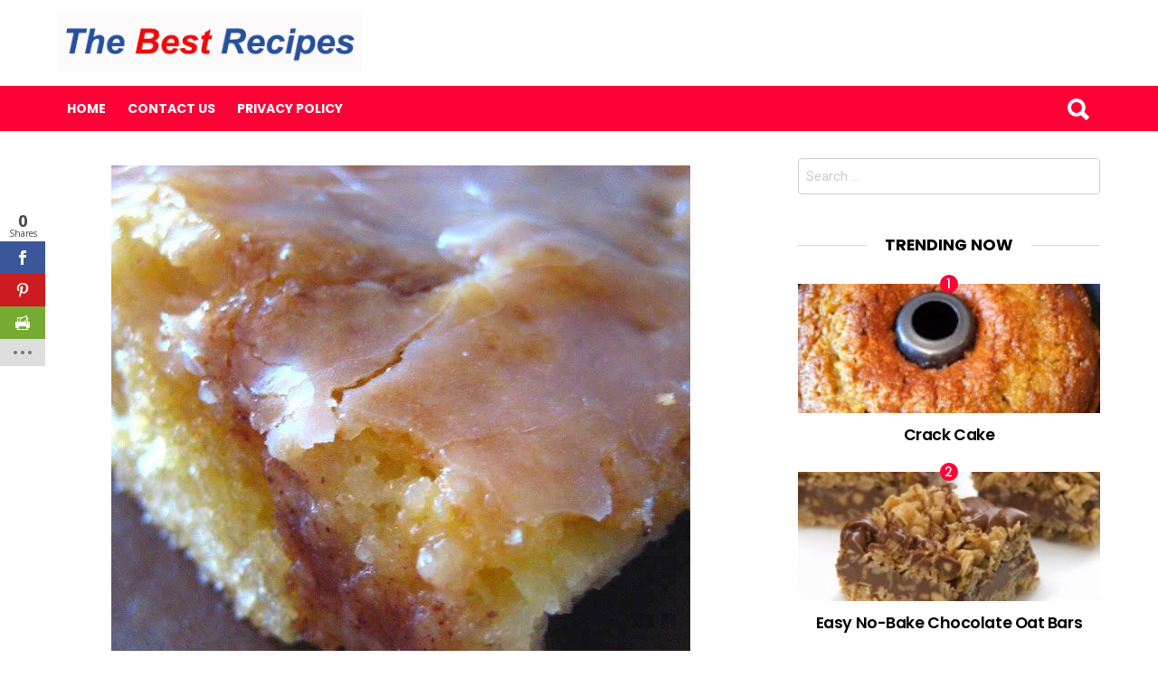

--- FILE ---
content_type: text/html; charset=UTF-8
request_url: https://thebestrecipes.net/honey-bun-coffee-cake/
body_size: 13201
content:
<!DOCTYPE html>
<!--[if IE 8]>
<html class="no-js lt-ie10 lt-ie9" id="ie8" lang="en-US"><![endif]-->
<!--[if IE 9]>
<html class="no-js lt-ie10" id="ie9" lang="en-US"><![endif]-->
<!--[if !IE]><!-->
<html class="no-js" lang="en-US"><!--<![endif]-->
<head>
	<meta charset="UTF-8"/>
	<link rel="profile" href="https://gmpg.org/xfn/11"/>
	<link rel="pingback" href="https://thebestrecipes.net/xmlrpc.php"/>

	<script>var et_site_url='https://thebestrecipes.net';var et_post_id='538';function et_core_page_resource_fallback(a,b){"undefined"===typeof b&&(b=a.sheet.cssRules&&0===a.sheet.cssRules.length);b&&(a.onerror=null,a.onload=null,a.href?a.href=et_site_url+"/?et_core_page_resource="+a.id+et_post_id:a.src&&(a.src=et_site_url+"/?et_core_page_resource="+a.id+et_post_id))}
</script><title>HONEY BUN COFFEE CAKE &#8211; the best recipes</title>
<meta name='robots' content='max-image-preview:large' />

<!-- Open Graph Meta Tags generated by MashShare 3.6.1 - https://mashshare.net -->
<meta property="og:type" content="article" /> 
<meta property="og:title" content="HONEY BUN COFFEE CAKE" />
<meta property="og:description" content="Ingredients:  1 box yellow cake mix  8 ounce tub sour cream  4 eggs  3/4 c. vegetable oil  1 c brown sugar  1 Tbsp ground cinnamon  2 c. powdered sugar  4 Tbsp. milk  1 Tbsp. vanilla        Directions:    Preheat oven to 325. Prepare 9 x 13 pan.  In large" />
<meta property="og:image" content="https://thebestrecipes.net/wp-content/uploads/2017/07/16472816_676075042571864_2174307423238414268_n.jpg" />
<meta property="og:url" content="https://thebestrecipes.net/honey-bun-coffee-cake/" />
<meta property="og:site_name" content="the best recipes" />
<meta property="article:published_time" content="2017-07-01T23:52:28+00:00" />
<meta property="article:modified_time" content="2017-07-01T23:52:28+00:00" />
<meta property="og:updated_time" content="2017-07-01T23:52:28+00:00" />
<!-- Open Graph Meta Tags generated by MashShare 3.6.1 - https://www.mashshare.net -->
<!-- Twitter Card generated by MashShare 3.6.1 - https://www.mashshare.net -->
<meta property="og:image:width" content="640" />
<meta property="og:image:height" content="557" />
<meta name="twitter:card" content="summary_large_image">
<meta name="twitter:title" content="HONEY BUN COFFEE CAKE">
<meta name="twitter:description" content="Ingredients:  1 box yellow cake mix  8 ounce tub sour cream  4 eggs  3/4 c. vegetable oil  1 c brown sugar  1 Tbsp ground cinnamon  2 c. powdered sugar  4 Tbsp. milk  1 Tbsp. vanilla        Directions:    Preheat oven to 325. Prepare 9 x 13 pan.  In large">
<meta name="twitter:image" content="https://thebestrecipes.net/wp-content/uploads/2017/07/16472816_676075042571864_2174307423238414268_n.jpg">
<!-- Twitter Card generated by MashShare 3.6.1 - https://www.mashshare.net -->


<meta name="viewport" content="initial-scale=1.0, width=device-width" />
<link rel='dns-prefetch' href='//www.google.com' />
<link rel='dns-prefetch' href='//fonts.googleapis.com' />
<link rel="alternate" type="application/rss+xml" title="the best recipes &raquo; Feed" href="https://thebestrecipes.net/feed/" />
<link rel="alternate" type="application/rss+xml" title="the best recipes &raquo; Comments Feed" href="https://thebestrecipes.net/comments/feed/" />
<link rel="alternate" type="application/rss+xml" title="the best recipes &raquo; HONEY BUN COFFEE CAKE Comments Feed" href="https://thebestrecipes.net/honey-bun-coffee-cake/feed/" />
<script type="text/javascript">
window._wpemojiSettings = {"baseUrl":"https:\/\/s.w.org\/images\/core\/emoji\/14.0.0\/72x72\/","ext":".png","svgUrl":"https:\/\/s.w.org\/images\/core\/emoji\/14.0.0\/svg\/","svgExt":".svg","source":{"concatemoji":"https:\/\/thebestrecipes.net\/wp-includes\/js\/wp-emoji-release.min.js?ver=6.1.9"}};
/*! This file is auto-generated */
!function(e,a,t){var n,r,o,i=a.createElement("canvas"),p=i.getContext&&i.getContext("2d");function s(e,t){var a=String.fromCharCode,e=(p.clearRect(0,0,i.width,i.height),p.fillText(a.apply(this,e),0,0),i.toDataURL());return p.clearRect(0,0,i.width,i.height),p.fillText(a.apply(this,t),0,0),e===i.toDataURL()}function c(e){var t=a.createElement("script");t.src=e,t.defer=t.type="text/javascript",a.getElementsByTagName("head")[0].appendChild(t)}for(o=Array("flag","emoji"),t.supports={everything:!0,everythingExceptFlag:!0},r=0;r<o.length;r++)t.supports[o[r]]=function(e){if(p&&p.fillText)switch(p.textBaseline="top",p.font="600 32px Arial",e){case"flag":return s([127987,65039,8205,9895,65039],[127987,65039,8203,9895,65039])?!1:!s([55356,56826,55356,56819],[55356,56826,8203,55356,56819])&&!s([55356,57332,56128,56423,56128,56418,56128,56421,56128,56430,56128,56423,56128,56447],[55356,57332,8203,56128,56423,8203,56128,56418,8203,56128,56421,8203,56128,56430,8203,56128,56423,8203,56128,56447]);case"emoji":return!s([129777,127995,8205,129778,127999],[129777,127995,8203,129778,127999])}return!1}(o[r]),t.supports.everything=t.supports.everything&&t.supports[o[r]],"flag"!==o[r]&&(t.supports.everythingExceptFlag=t.supports.everythingExceptFlag&&t.supports[o[r]]);t.supports.everythingExceptFlag=t.supports.everythingExceptFlag&&!t.supports.flag,t.DOMReady=!1,t.readyCallback=function(){t.DOMReady=!0},t.supports.everything||(n=function(){t.readyCallback()},a.addEventListener?(a.addEventListener("DOMContentLoaded",n,!1),e.addEventListener("load",n,!1)):(e.attachEvent("onload",n),a.attachEvent("onreadystatechange",function(){"complete"===a.readyState&&t.readyCallback()})),(e=t.source||{}).concatemoji?c(e.concatemoji):e.wpemoji&&e.twemoji&&(c(e.twemoji),c(e.wpemoji)))}(window,document,window._wpemojiSettings);
</script>
<style type="text/css">
img.wp-smiley,
img.emoji {
	display: inline !important;
	border: none !important;
	box-shadow: none !important;
	height: 1em !important;
	width: 1em !important;
	margin: 0 0.07em !important;
	vertical-align: -0.1em !important;
	background: none !important;
	padding: 0 !important;
}
</style>
	<link rel='stylesheet' id='wp-block-library-css' href='https://thebestrecipes.net/wp-includes/css/dist/block-library/style.min.css?ver=6.1.9' type='text/css' media='all' />
<link rel='stylesheet' id='classic-theme-styles-css' href='https://thebestrecipes.net/wp-includes/css/classic-themes.min.css?ver=1' type='text/css' media='all' />
<style id='global-styles-inline-css' type='text/css'>
body{--wp--preset--color--black: #000000;--wp--preset--color--cyan-bluish-gray: #abb8c3;--wp--preset--color--white: #ffffff;--wp--preset--color--pale-pink: #f78da7;--wp--preset--color--vivid-red: #cf2e2e;--wp--preset--color--luminous-vivid-orange: #ff6900;--wp--preset--color--luminous-vivid-amber: #fcb900;--wp--preset--color--light-green-cyan: #7bdcb5;--wp--preset--color--vivid-green-cyan: #00d084;--wp--preset--color--pale-cyan-blue: #8ed1fc;--wp--preset--color--vivid-cyan-blue: #0693e3;--wp--preset--color--vivid-purple: #9b51e0;--wp--preset--gradient--vivid-cyan-blue-to-vivid-purple: linear-gradient(135deg,rgba(6,147,227,1) 0%,rgb(155,81,224) 100%);--wp--preset--gradient--light-green-cyan-to-vivid-green-cyan: linear-gradient(135deg,rgb(122,220,180) 0%,rgb(0,208,130) 100%);--wp--preset--gradient--luminous-vivid-amber-to-luminous-vivid-orange: linear-gradient(135deg,rgba(252,185,0,1) 0%,rgba(255,105,0,1) 100%);--wp--preset--gradient--luminous-vivid-orange-to-vivid-red: linear-gradient(135deg,rgba(255,105,0,1) 0%,rgb(207,46,46) 100%);--wp--preset--gradient--very-light-gray-to-cyan-bluish-gray: linear-gradient(135deg,rgb(238,238,238) 0%,rgb(169,184,195) 100%);--wp--preset--gradient--cool-to-warm-spectrum: linear-gradient(135deg,rgb(74,234,220) 0%,rgb(151,120,209) 20%,rgb(207,42,186) 40%,rgb(238,44,130) 60%,rgb(251,105,98) 80%,rgb(254,248,76) 100%);--wp--preset--gradient--blush-light-purple: linear-gradient(135deg,rgb(255,206,236) 0%,rgb(152,150,240) 100%);--wp--preset--gradient--blush-bordeaux: linear-gradient(135deg,rgb(254,205,165) 0%,rgb(254,45,45) 50%,rgb(107,0,62) 100%);--wp--preset--gradient--luminous-dusk: linear-gradient(135deg,rgb(255,203,112) 0%,rgb(199,81,192) 50%,rgb(65,88,208) 100%);--wp--preset--gradient--pale-ocean: linear-gradient(135deg,rgb(255,245,203) 0%,rgb(182,227,212) 50%,rgb(51,167,181) 100%);--wp--preset--gradient--electric-grass: linear-gradient(135deg,rgb(202,248,128) 0%,rgb(113,206,126) 100%);--wp--preset--gradient--midnight: linear-gradient(135deg,rgb(2,3,129) 0%,rgb(40,116,252) 100%);--wp--preset--duotone--dark-grayscale: url('#wp-duotone-dark-grayscale');--wp--preset--duotone--grayscale: url('#wp-duotone-grayscale');--wp--preset--duotone--purple-yellow: url('#wp-duotone-purple-yellow');--wp--preset--duotone--blue-red: url('#wp-duotone-blue-red');--wp--preset--duotone--midnight: url('#wp-duotone-midnight');--wp--preset--duotone--magenta-yellow: url('#wp-duotone-magenta-yellow');--wp--preset--duotone--purple-green: url('#wp-duotone-purple-green');--wp--preset--duotone--blue-orange: url('#wp-duotone-blue-orange');--wp--preset--font-size--small: 13px;--wp--preset--font-size--medium: 20px;--wp--preset--font-size--large: 36px;--wp--preset--font-size--x-large: 42px;--wp--preset--spacing--20: 0.44rem;--wp--preset--spacing--30: 0.67rem;--wp--preset--spacing--40: 1rem;--wp--preset--spacing--50: 1.5rem;--wp--preset--spacing--60: 2.25rem;--wp--preset--spacing--70: 3.38rem;--wp--preset--spacing--80: 5.06rem;}:where(.is-layout-flex){gap: 0.5em;}body .is-layout-flow > .alignleft{float: left;margin-inline-start: 0;margin-inline-end: 2em;}body .is-layout-flow > .alignright{float: right;margin-inline-start: 2em;margin-inline-end: 0;}body .is-layout-flow > .aligncenter{margin-left: auto !important;margin-right: auto !important;}body .is-layout-constrained > .alignleft{float: left;margin-inline-start: 0;margin-inline-end: 2em;}body .is-layout-constrained > .alignright{float: right;margin-inline-start: 2em;margin-inline-end: 0;}body .is-layout-constrained > .aligncenter{margin-left: auto !important;margin-right: auto !important;}body .is-layout-constrained > :where(:not(.alignleft):not(.alignright):not(.alignfull)){max-width: var(--wp--style--global--content-size);margin-left: auto !important;margin-right: auto !important;}body .is-layout-constrained > .alignwide{max-width: var(--wp--style--global--wide-size);}body .is-layout-flex{display: flex;}body .is-layout-flex{flex-wrap: wrap;align-items: center;}body .is-layout-flex > *{margin: 0;}:where(.wp-block-columns.is-layout-flex){gap: 2em;}.has-black-color{color: var(--wp--preset--color--black) !important;}.has-cyan-bluish-gray-color{color: var(--wp--preset--color--cyan-bluish-gray) !important;}.has-white-color{color: var(--wp--preset--color--white) !important;}.has-pale-pink-color{color: var(--wp--preset--color--pale-pink) !important;}.has-vivid-red-color{color: var(--wp--preset--color--vivid-red) !important;}.has-luminous-vivid-orange-color{color: var(--wp--preset--color--luminous-vivid-orange) !important;}.has-luminous-vivid-amber-color{color: var(--wp--preset--color--luminous-vivid-amber) !important;}.has-light-green-cyan-color{color: var(--wp--preset--color--light-green-cyan) !important;}.has-vivid-green-cyan-color{color: var(--wp--preset--color--vivid-green-cyan) !important;}.has-pale-cyan-blue-color{color: var(--wp--preset--color--pale-cyan-blue) !important;}.has-vivid-cyan-blue-color{color: var(--wp--preset--color--vivid-cyan-blue) !important;}.has-vivid-purple-color{color: var(--wp--preset--color--vivid-purple) !important;}.has-black-background-color{background-color: var(--wp--preset--color--black) !important;}.has-cyan-bluish-gray-background-color{background-color: var(--wp--preset--color--cyan-bluish-gray) !important;}.has-white-background-color{background-color: var(--wp--preset--color--white) !important;}.has-pale-pink-background-color{background-color: var(--wp--preset--color--pale-pink) !important;}.has-vivid-red-background-color{background-color: var(--wp--preset--color--vivid-red) !important;}.has-luminous-vivid-orange-background-color{background-color: var(--wp--preset--color--luminous-vivid-orange) !important;}.has-luminous-vivid-amber-background-color{background-color: var(--wp--preset--color--luminous-vivid-amber) !important;}.has-light-green-cyan-background-color{background-color: var(--wp--preset--color--light-green-cyan) !important;}.has-vivid-green-cyan-background-color{background-color: var(--wp--preset--color--vivid-green-cyan) !important;}.has-pale-cyan-blue-background-color{background-color: var(--wp--preset--color--pale-cyan-blue) !important;}.has-vivid-cyan-blue-background-color{background-color: var(--wp--preset--color--vivid-cyan-blue) !important;}.has-vivid-purple-background-color{background-color: var(--wp--preset--color--vivid-purple) !important;}.has-black-border-color{border-color: var(--wp--preset--color--black) !important;}.has-cyan-bluish-gray-border-color{border-color: var(--wp--preset--color--cyan-bluish-gray) !important;}.has-white-border-color{border-color: var(--wp--preset--color--white) !important;}.has-pale-pink-border-color{border-color: var(--wp--preset--color--pale-pink) !important;}.has-vivid-red-border-color{border-color: var(--wp--preset--color--vivid-red) !important;}.has-luminous-vivid-orange-border-color{border-color: var(--wp--preset--color--luminous-vivid-orange) !important;}.has-luminous-vivid-amber-border-color{border-color: var(--wp--preset--color--luminous-vivid-amber) !important;}.has-light-green-cyan-border-color{border-color: var(--wp--preset--color--light-green-cyan) !important;}.has-vivid-green-cyan-border-color{border-color: var(--wp--preset--color--vivid-green-cyan) !important;}.has-pale-cyan-blue-border-color{border-color: var(--wp--preset--color--pale-cyan-blue) !important;}.has-vivid-cyan-blue-border-color{border-color: var(--wp--preset--color--vivid-cyan-blue) !important;}.has-vivid-purple-border-color{border-color: var(--wp--preset--color--vivid-purple) !important;}.has-vivid-cyan-blue-to-vivid-purple-gradient-background{background: var(--wp--preset--gradient--vivid-cyan-blue-to-vivid-purple) !important;}.has-light-green-cyan-to-vivid-green-cyan-gradient-background{background: var(--wp--preset--gradient--light-green-cyan-to-vivid-green-cyan) !important;}.has-luminous-vivid-amber-to-luminous-vivid-orange-gradient-background{background: var(--wp--preset--gradient--luminous-vivid-amber-to-luminous-vivid-orange) !important;}.has-luminous-vivid-orange-to-vivid-red-gradient-background{background: var(--wp--preset--gradient--luminous-vivid-orange-to-vivid-red) !important;}.has-very-light-gray-to-cyan-bluish-gray-gradient-background{background: var(--wp--preset--gradient--very-light-gray-to-cyan-bluish-gray) !important;}.has-cool-to-warm-spectrum-gradient-background{background: var(--wp--preset--gradient--cool-to-warm-spectrum) !important;}.has-blush-light-purple-gradient-background{background: var(--wp--preset--gradient--blush-light-purple) !important;}.has-blush-bordeaux-gradient-background{background: var(--wp--preset--gradient--blush-bordeaux) !important;}.has-luminous-dusk-gradient-background{background: var(--wp--preset--gradient--luminous-dusk) !important;}.has-pale-ocean-gradient-background{background: var(--wp--preset--gradient--pale-ocean) !important;}.has-electric-grass-gradient-background{background: var(--wp--preset--gradient--electric-grass) !important;}.has-midnight-gradient-background{background: var(--wp--preset--gradient--midnight) !important;}.has-small-font-size{font-size: var(--wp--preset--font-size--small) !important;}.has-medium-font-size{font-size: var(--wp--preset--font-size--medium) !important;}.has-large-font-size{font-size: var(--wp--preset--font-size--large) !important;}.has-x-large-font-size{font-size: var(--wp--preset--font-size--x-large) !important;}
.wp-block-navigation a:where(:not(.wp-element-button)){color: inherit;}
:where(.wp-block-columns.is-layout-flex){gap: 2em;}
.wp-block-pullquote{font-size: 1.5em;line-height: 1.6;}
</style>
<link rel='stylesheet' id='theiaPostSlider-css' href='https://thebestrecipes.net/wp-content/plugins/codecanyon-2856832-theia-post-slider-for-wordpress/css/font-theme.css?ver=1.10.4' type='text/css' media='all' />
<link rel='stylesheet' id='theiaPostSlider-font-css' href='https://thebestrecipes.net/wp-content/plugins/codecanyon-2856832-theia-post-slider-for-wordpress/fonts/style.css?ver=1.10.4' type='text/css' media='all' />
<link rel='stylesheet' id='contact-form-7-css' href='https://thebestrecipes.net/wp-content/plugins/contact-form-7/includes/css/styles.css?ver=5.6.4' type='text/css' media='all' />
<link rel='stylesheet' id='mashsb-styles-css' href='https://thebestrecipes.net/wp-content/plugins/mashsharer/assets/css/mashsb.min.css?ver=3.6.1' type='text/css' media='all' />
<style id='mashsb-styles-inline-css' type='text/css'>
.mashsb-count {color:#cccccc;}@media only screen and (min-width:568px){.mashsb-buttons a {min-width: 177px;}}
</style>
<link rel='stylesheet' id='wp-post-navigation-style-css' href='https://thebestrecipes.net/wp-content/plugins/wp-post-navigation/style.css?ver=6.1.9' type='text/css' media='all' />
<link rel='stylesheet' id='et_monarch-css-css' href='https://thebestrecipes.net/wp-content/plugins/monarch/css/style.css?ver=1.4.1' type='text/css' media='all' />
<link rel='stylesheet' id='et-gf-open-sans-css' href='https://fonts.googleapis.com/css?family=Open+Sans:400,700' type='text/css' media='all' />
<link rel='stylesheet' id='g1-main-css' href='https://thebestrecipes.net/wp-content/themes/bimber/css/main.css?ver=2.0.5' type='text/css' media='all' />
<link rel='stylesheet' id='bimber-poppins-css-css' href='https://fonts.googleapis.com/css?family=Poppins%3A400%2C300%2C500%2C600%2C700&#038;subset=latin%2Clatin-ext&#038;ver=6.1.9' type='text/css' media='all' />
<link rel='stylesheet' id='bimber-roboto-css-css' href='https://fonts.googleapis.com/css?family=Roboto%3A400%2C300%2C700&#038;subset=latin%2Clatin-ext&#038;ver=6.1.9' type='text/css' media='all' />
<link rel='stylesheet' id='bimber-bimbericons-css' href='https://thebestrecipes.net/wp-content/themes/bimber/css/bimber/styles.css?ver=2.0.5' type='text/css' media='all' />
<link rel='stylesheet' id='bimber-print-css' href='https://thebestrecipes.net/wp-content/themes/bimber/css/print.css?ver=2.0.5' type='text/css' media='print' />
<script type='text/javascript' src='https://thebestrecipes.net/wp-includes/js/jquery/jquery.min.js?ver=3.6.1' id='jquery-core-js'></script>
<script type='text/javascript' src='https://thebestrecipes.net/wp-includes/js/jquery/jquery-migrate.min.js?ver=3.3.2' id='jquery-migrate-js'></script>
<script type='text/javascript' src='https://thebestrecipes.net/wp-content/plugins/codecanyon-2856832-theia-post-slider-for-wordpress/js/balupton-history.js/jquery.history.js?ver=1.7.1' id='history.js-js'></script>
<script type='text/javascript' src='https://thebestrecipes.net/wp-content/plugins/codecanyon-2856832-theia-post-slider-for-wordpress/js/async.min.js?ver=14.09.2014' id='async.js-js'></script>
<script type='text/javascript' src='https://thebestrecipes.net/wp-content/plugins/codecanyon-2856832-theia-post-slider-for-wordpress/js/tps.js?ver=1.10.4' id='theiaPostSlider/theiaPostSlider.js-js'></script>
<script type='text/javascript' src='https://thebestrecipes.net/wp-content/plugins/codecanyon-2856832-theia-post-slider-for-wordpress/js/main.js?ver=1.10.4' id='theiaPostSlider/main.js-js'></script>
<script type='text/javascript' src='https://thebestrecipes.net/wp-content/plugins/codecanyon-2856832-theia-post-slider-for-wordpress/js/tps-transition-none.js?ver=1.10.4' id='theiaPostSlider-transition-none.js-js'></script>
<script type='text/javascript' id='mashsb-js-extra'>
/* <![CDATA[ */
var mashsb = {"shares":"58","round_shares":"1","animate_shares":"0","dynamic_buttons":"0","share_url":"https:\/\/thebestrecipes.net\/honey-bun-coffee-cake\/","title":"HONEY+BUN+COFFEE+CAKE","image":"https:\/\/thebestrecipes.net\/wp-content\/uploads\/2017\/07\/16472816_676075042571864_2174307423238414268_n.jpg","desc":"Ingredients:\r\n1 box yellow cake mix\r\n8 ounce tub sour cream\r\n4 eggs\r\n3\/4 c. vegetable oil\r\n1 c brown sugar\r\n1 Tbsp ground cinnamon\r\n2 c. powdered sugar\r\n4 Tbsp. milk\r\n1 Tbsp. vanilla\r\n\r\n\r\n\r\nDirections:\r\n\r\nPreheat oven to 325. Prepare 9 x 13 pan.\r\nIn large \u2026","hashtag":"","subscribe":"content","subscribe_url":"","activestatus":"1","singular":"1","twitter_popup":"1","refresh":"0","nonce":"23c54cc2fc","postid":"538","servertime":"1768996951","ajaxurl":"https:\/\/thebestrecipes.net\/wp-admin\/admin-ajax.php"};
/* ]]> */
</script>
<script type='text/javascript' src='https://thebestrecipes.net/wp-content/plugins/mashsharer/assets/js/mashsb.min.js?ver=3.6.1' id='mashsb-js'></script>
<script type='text/javascript' src='https://thebestrecipes.net/wp-content/themes/bimber/js/modernizr/modernizr-custom.min.js?ver=3.3.0' id='modernizr-js'></script>
<link rel="https://api.w.org/" href="https://thebestrecipes.net/wp-json/" /><link rel="alternate" type="application/json" href="https://thebestrecipes.net/wp-json/wp/v2/posts/538" /><link rel="EditURI" type="application/rsd+xml" title="RSD" href="https://thebestrecipes.net/xmlrpc.php?rsd" />
<link rel="wlwmanifest" type="application/wlwmanifest+xml" href="https://thebestrecipes.net/wp-includes/wlwmanifest.xml" />
<link rel='shortlink' href='https://thebestrecipes.net/?p=538' />
<link rel="alternate" type="application/json+oembed" href="https://thebestrecipes.net/wp-json/oembed/1.0/embed?url=https%3A%2F%2Fthebestrecipes.net%2Fhoney-bun-coffee-cake%2F" />
<link rel="alternate" type="text/xml+oembed" href="https://thebestrecipes.net/wp-json/oembed/1.0/embed?url=https%3A%2F%2Fthebestrecipes.net%2Fhoney-bun-coffee-cake%2F&#038;format=xml" />
		<style>
			.theiaPostSlider_nav.fontTheme ._title,
			.theiaPostSlider_nav.fontTheme ._text {
				line-height: 48px;
			}

			.theiaPostSlider_nav.fontTheme ._button {
				color: #dd0f0f;
			}

			.theiaPostSlider_nav.fontTheme ._button ._2 span {
				font-size: 48px;
				line-height: 48px;
			}

			.theiaPostSlider_nav.fontTheme ._button:hover,
			.theiaPostSlider_nav.fontTheme ._button:focus {
				color: #f14141;
			}

			.theiaPostSlider_nav.fontTheme ._disabled {
				color: #757575 !important;
			}
		</style>
		<style type="text/css">
					.wp-post-navigation a{
					text-decoration: none;
font:bold 16px sans-serif, arial;
color: #FF0036;
					}
				 </style><style type="text/css" id="et-social-custom-css">
				 
			</style>	<style type="text/css" media="screen">
		body.g1-layout-boxed {
background-color: #e6e6e6;
}

.g1-layout-boxed .g1-row-layout-page {
max-width: 1220px;
}

/* Global Color Scheme */
.g1-row-layout-page > .g1-row-background,
.g1-sharebar > .g1-row-background,
.g1-content > .g1-background,
.g1-current-background {
background-color: #ffffff;
}

input,
select,
textarea {
border-color: #cccccc;
}


h1,
h2,
h3,
h4,
h5,
h6,
.g1-mega,
.g1-alpha,
.g1-beta,
.g1-gamma,
.g1-delta,
.g1-epsilon,
.g1-zeta,
blockquote,
.g1-link,
.g1-quote-author-name,
.g1-links a,
.entry-share-item,
.entry-print,
.g1-nav-single-prev > a > strong,
.g1-nav-single-next > a > strong,
.widget_recent_entries a,
.widget_archive a,
.widget_categories a,
.widget_meta a,
.widget_pages a,
.widget_recent_comments a,
.widget_nav_menu .menu a {
color: #000000;
}

body {
color: #666666;
}

.entry-meta {
color: #999999;
}

.entry-meta a {
color: #000000;
}


a,
.entry-title > a:hover,
.entry-meta a:hover,
.g1-nav-single-prev > a:hover > strong,
.g1-nav-single-prev > a:hover > span,
.g1-nav-single-next > a:hover > strong,
.g1-nav-single-next > a:hover > span,
.g1-pagination-item-next a.next:after,
.g1-pagination-item-prev a.prev:before,
.mashsb-main .mashsb-count {
color: #ff0036;
}

input[type="submit"],
input[type="reset"],
input[type="button"],
button,
.g1-button-solid,
.g1-button-solid:hover,
.entry-categories .entry-category:hover,
.entry-counter,
.author-link,
.author-info .author-link,
.g1-box-icon {
border-color: #ff0036;
background-color: #ff0036;
color: #ffffff;
}



.g1-button-simple,
input.g1-button-simple,
button.g1-button-simple {
	border-color: currentColor;
	background-color: transparent;
	color: #ff0036;
}



.g1-drop-toggle-arrow {
color: #ffffff;
}



@media only screen and ( min-width: 801px ) {
.g1-header .g1-id {
margin-top: 15px;
margin-bottom: 15px;
}

.g1-header .g1-quick-nav {
margin-top: 35px;
margin-bottom: 15px;
}
}



.g1-header {
color: #000000;
}

.g1-header a:hover,
.g1-header .menu-item:hover > a,
.g1-header .current-menu-item > a {
color: #2d58a7;
}

.g1-header > .g1-row-background {
border-color: #ffffff;
background-color: #ffffff;
}


.g1-navbar {
border-color: #ff0036;
background-color: #ff0036;
}

.g1-navbar a {
color: #ffffff;
}

.g1-navbar a:hover,
.g1-navbar .menu-item:hover > a,
.g1-navbar .current-menu-item > a,
.g1-navbar .current-menu-ancestor > a {
color: #000000;
}

.g1-navbar .sub-menu,
.g1-header .sub-menu {
border-color: #ffffff;
background-color: #ffffff;
}

.g1-navbar .sub-menu a,
.g1-header .sub-menu a {
color: #666666;
}

.g1-navbar .g1-link-toggle {
color: #ffffff;
}

.g1-navbar .sub-menu a:hover,
.g1-header .sub-menu a:hover,
.g1-navbar .sub-menu .menu-item:hover > a,
.g1-header .sub-menu .menu-item:hover > a,
.g1-navbar .sub-menu .current-menu-item > a,
.g1-header .sub-menu .current-menu-item > a,
.g1-navbar .sub-menu .current-menu-ancestor > a,
.g1-header .sub-menu .current-menu-ancestor > a {
color: #2d58a7;
}

.g1-navbar .g1-drop-toggle-badge,
.g1-navbar .snax-button-create {
	border-color: #000000;
	background-color: #000000;
	color: #ffffff;
}

/* Prefooter Theme Area */
.g1-prefooter > .g1-row-background,
.g1-prefooter .g1-current-background {
background-color: #f2f2f2;
}


.g1-prefooter h1,
.g1-prefooter h2,
.g1-prefooter h3,
.g1-prefooter h4,
.g1-prefooter h5,
.g1-prefooter h6,
.g1-prefooter .g1-mega,
.g1-prefooter .g1-alpha,
.g1-prefooter .g1-beta,
.g1-prefooter .g1-gamma,
.g1-prefooter .g1-delta,
.g1-prefooter .g1-epsilon,
.g1-prefooter .g1-zeta,
.g1-prefooter blockquote,
.g1-prefooter .widget_recent_entries a,
.g1-prefooter .widget_archive a,
.g1-prefooter .widget_categories a,
.g1-prefooter .widget_meta a,
.g1-prefooter .widget_pages a,
.g1-prefooter .widget_recent_comments a,
.g1-prefooter .widget_nav_menu .menu a {
color: #000000;
}

.g1-prefooter {
color: #666666;
}

.g1-prefooter .entry-meta {
color: #999999;
}

.g1-prefooter input,
.g1-prefooter select,
.g1-prefooter textarea {
border-color: #bfbfbf;
}

.g1-prefooter input[type="submit"],
.g1-prefooter input[type="reset"],
.g1-prefooter input[type="button"],
.g1-prefooter button,
.g1-prefooter .g1-button-solid,
.g1-prefooter .g1-button-solid:hover,
.g1-prefooter .g1-box-icon {
border-color: #ff0036;
background-color: #ff0036;
color: #ffffff;
}


/* Footer Theme Area */
.g1-footer > .g1-row-background,
.g1-footer .g1-current-background {
background-color: #f2f2f2;
}

.g1-footer {
color: #666666;
}

.g1-footer-text {
color: #999999;
}

.g1-footer a:hover,
.g1-footer-nav a:hover {
color: #2d58a7;
}

/* Premade Color Schemes */
.g1-dark,
.g1-dark .entry-meta {
color: rgb(255, 255, 255);
text-shadow: 1px 1px 0 rgba(0,0,0, 0.333);
}

.g1-dark h1,
.g1-dark h2,
.g1-dark h3,
.g1-dark h4,
.g1-dark h5,
.g1-dark h6,
.g1-dark .g1-mega,
.g1-dark .g1-alpha,
.g1-dark .g1-beta,
.g1-dark .g1-gamma,
.g1-dark .g1-delta,
.g1-dark .g1-epsilon,
.g1-dark .g1-zeta,
.g1-dark .g1-alpha-2nd,
.g1-dark .g1-beta-2nd,
.g1-dark .g1-gamma-2nd,
.g1-dark .g1-delta-2nd,
.g1-dark .g1-epsilon-2nd,
.g1-dark .g1-zeta-2nd,
.g1-dark blockquote,
.g1-dark a,
.g1-dark .entry-title > a:hover,
.g1-dark .g1-link:before,
.g1-dark .g1-link:after,
.g1-dark .g1-review-star-whole,
.g1-dark .g1-review-star-empty,
.g1-dark .g1-progress-icon-item-on,
.g1-dark .g1-numbers-icon,
.g1-dark .g1-countdown-icon {
color: #fff;
}

.g1-dark blockquote > p:first-child:before {
color: #fff;
}

.g1-dark blockquote > p:last-of-type:after {
color: #fff;
}

.g1-dark input[type="email"],
.g1-dark input[type="number"],
.g1-dark input[type="password"],
.g1-dark input[type="search"],
.g1-dark input[type="tel"],
.g1-dark input[type="text"],
.g1-dark input[type="url"],
.g1-dark select,
.g1-dark textarea {
border-color: transparent;
background-color: rgba(255, 255, 255, 0.1);
color: #fff;
}


/* Tooltips, semi-transparent elements */
.g1-dark .entry-share-item-tip-inner,
.g1-dark .g1user-tooltip-inner {
border-color: rgb(255, 255, 255);
border-color: rgba(255, 255, 255, 0.666);
background-color: rgb(255, 255, 255);
background-color: rgba(255, 255, 255, 0.666);
color: #000;
}


.g1-dark input[type="submit"],
.g1-dark input[type="reset"],
.g1-dark input[type="button"],
.g1-dark button,
.g1-dark .g1-button-solid {
border-color: #fff;
background-color: #fff;
color: #454545;
}

.g1-dark input[type="submit"]:hover,
.g1-dark input[type="reset"]:hover,
.g1-dark input[type="button"]:hover,
.g1-dark button:hover,
.g1-dark .g1-button-solid:hover {
background-color: rgba(255, 255, 255, 0.5);
}
	</style>
	 <script type="text/javascript">
  window._taboola = window._taboola || [];
  _taboola.push({article:'auto'});
  !function (e, f, u, i) {
    if (!document.getElementById(i)){
      e.async = 1;
      e.src = u;
      e.id = i;
      f.parentNode.insertBefore(e, f);
    }
  }(document.createElement('script'),
  document.getElementsByTagName('script')[0],
  '//cdn.taboola.com/libtrc/recipes2day-thebestrecipes/loader.js',
  'tb_loader_script');
  if(window.performance && typeof window.performance.mark == 'function')
    {window.performance.mark('tbl_ic');}
</script><link rel="icon" href="https://thebestrecipes.net/wp-content/uploads/2017/07/cropped-17862402_1908291046082948_4352302203544312032_n-32x32.jpg" sizes="32x32" />
<link rel="icon" href="https://thebestrecipes.net/wp-content/uploads/2017/07/cropped-17862402_1908291046082948_4352302203544312032_n-192x192.jpg" sizes="192x192" />
<link rel="apple-touch-icon" href="https://thebestrecipes.net/wp-content/uploads/2017/07/cropped-17862402_1908291046082948_4352302203544312032_n-180x180.jpg" />
<meta name="msapplication-TileImage" content="https://thebestrecipes.net/wp-content/uploads/2017/07/cropped-17862402_1908291046082948_4352302203544312032_n-270x270.jpg" />
</head>

<body data-rsssl=1 class="post-template-default single single-post postid-538 single-format-standard et_monarch g1-layout-stretched g1-hoverable" itemscope itemtype="http://schema.org/WebPage">


<div class="g1-body-inner">

	<div id="page">
		
	<aside class="g1-row g1-sharebar g1-sharebar-off">
		<div class="g1-row-inner">
			<div class="g1-column g1-sharebar-inner">
			</div>
		</div>
		<div class="g1-row-background">
		</div>
	</aside>

		

		<div class="g1-header g1-row g1-row-layout-page">
			<div class="g1-row-inner">
				<div class="g1-column">
					
<div class="g1-id">
				<p class="g1-mega g1-mega-2nd site-title">
			
			<a class="g1-logo-wrapper"
			   href="https://thebestrecipes.net/" rel="home">
									<img class="g1-logo g1-logo-default" width="336" height="52" src="https://thebestrecipes.net/wp-content/uploads/2017/07/the-best-recipes-1.jpg" srcset="https://78recipes.com/wp-content/uploads/2016/06/logos-1-1.png 2x,https://thebestrecipes.net/wp-content/uploads/2017/07/the-best-recipes-1.jpg 1x" alt="the best recipes" />							</a>

				</p>

	</div>

									</div>

			</div>
			<div class="g1-row-background"></div>
		</div>

		<div class="g1-row g1-row-layout-page g1-navbar">
			<div class="g1-row-inner">
				<div class="g1-column g1-dropable">
					<a class="g1-hamburger g1-hamburger-show" href="">
						<span class="g1-hamburger-icon"></span>
						<span class="g1-hamburger-label">Menu</span>
					</a>

										
					<!-- BEGIN .g1-primary-nav -->
					<nav id="g1-primary-nav" class="g1-primary-nav"><ul id="g1-primary-nav-menu" class=""><li id="menu-item-7173" class="menu-item menu-item-type-custom menu-item-object-custom menu-item-home menu-item-7173"><a href="https://thebestrecipes.net/">Home</a></li>
<li id="menu-item-7171" class="menu-item menu-item-type-post_type menu-item-object-page menu-item-7171"><a href="https://thebestrecipes.net/contact-us/">Contact Us</a></li>
<li id="menu-item-7180" class="menu-item menu-item-type-post_type menu-item-object-page menu-item-privacy-policy menu-item-7180"><a href="https://thebestrecipes.net/privacy-policy/">Privacy Policy</a></li>
</ul></nav>					<!-- END .g1-primary-nav -->

					

<!-- BEGIN .g1-user-nav -->
<!-- END .g1-user-nav -->


											<div class="g1-drop g1-drop-before g1-drop-the-search">
							<a class="g1-drop-toggle" href="#">
								<i class="bimber-icon bimber-icon-search"></i>Search								<span class="g1-drop-toggle-arrow"></span>
							</a>
							<div class="g1-drop-content">
								

<div role="search">
	<form method="get"
	      class="g1-searchform-tpl-default g1-form-s search-form"
	      action="https://thebestrecipes.net/">
		<label>
			<span class="screen-reader-text">Search for:</span>
			<input type="search" class="search-field"
			       placeholder="Search &hellip;"
			       value="" name="s"
			       title="Search for:"/>
		</label>
		<input type="submit" class="search-submit"
		       value="Search"/>
	</form>
</div>
							</div>
						</div>
					
					

				</div><!-- .g1-column -->

			</div>
		</div>

		



	<div class="g1-row g1-row-layout-page g1-row-padding-m">
		<div class="g1-row-inner">

			<div class="g1-column g1-column-2of3" id="primary">
				<div id="content" role="main">

					<div class='code-block code-block-1' style='margin: 8px auto; text-align: center; display: block; clear: both;'>
<img width="640" height="557" src="https://thebestrecipes.net/wp-content/uploads/2017/07/16472816_676075042571864_2174307423238414268_n.jpg" class="attachment-full size-full wp-post-image" alt="" decoding="async" srcset="https://thebestrecipes.net/wp-content/uploads/2017/07/16472816_676075042571864_2174307423238414268_n.jpg 640w, https://thebestrecipes.net/wp-content/uploads/2017/07/16472816_676075042571864_2174307423238414268_n-300x261.jpg 300w" sizes="(max-width: 640px) 100vw, 640px" /></div>

<article id="post-538" class="entry-tpl-classic post-538 post type-post status-publish format-standard has-post-thumbnail category-best-recipes" itemscope="" itemtype="http://schema.org/Article">

	<header class="entry-header">
		
		<h1 class="g1-mega g1-mega-1st entry-title" itemprop="headline">HONEY BUN COFFEE CAKE</h1>
		
		
	</header>

	
	<div class="entry-content g1-typography-xl">
		<aside class="mashsb-container mashsb-main mashsb-stretched"><div class="mashsb-box"><div class="mashsb-count mash-medium" style="float:left;"><div class="counts mashsbcount">58</div><span class="mashsb-sharetext">SHARES</span></div><div class="mashsb-buttons"><a  class="mashicon-facebook mash-medium mash-center mashsb-noshadow" href="https://www.facebook.com/sharer.php?u=https%3A%2F%2Fthebestrecipes.net%2Fhoney-bun-coffee-cake%2F" target="_blank" rel="nofollow"><span class="icon"></span><span class="text">Share</span></a><div class="onoffswitch2 mash-medium mashsb-noshadow" style="display:none;"></div></div>
            </div>
                <div style="clear:both;"></div><div class="mashsb-toggle-container"></div></aside>
            <!-- Share buttons by mashshare.net - Version: 3.6.1--><div class="et_social_inline et_social_mobile_on et_social_inline_top">
				<div class="et_social_networks et_social_3col et_social_simple et_social_rectangle et_social_top et_social_no_animation et_social_withnetworknames et_social_outer_dark">
					
					<ul class="et_social_icons_container"><li class="et_social_facebook">
									<a href="https://www.facebook.com/sharer.php?u=https%3A%2F%2Fthebestrecipes.net%2Fhoney-bun-coffee-cake%2F&#038;t=HONEY%20BUN%20COFFEE%20CAKE" class="et_social_share" rel="nofollow" data-social_name="facebook" data-post_id="538" data-social_type="share" data-location="inline">
										<i class="et_social_icon et_social_icon_facebook"></i><div class="et_social_network_label"><div class="et_social_networkname">Facebook</div></div><span class="et_social_overlay"></span>
									</a>
								</li><li class="et_social_pinterest">
									<a href="#" class="et_social_share_pinterest" rel="nofollow" data-social_name="pinterest" data-post_id="538" data-social_type="share" data-location="inline">
										<i class="et_social_icon et_social_icon_pinterest"></i><div class="et_social_network_label"><div class="et_social_networkname">Pinterest</div></div><span class="et_social_overlay"></span>
									</a>
								</li><li class="et_social_printfriendly">
									<a href="http://www.printfriendly.com/print?url=https%3A%2F%2Fthebestrecipes.net%2Fhoney-bun-coffee-cake%2F&#038;title=HONEY%20BUN%20COFFEE%20CAKE" class="et_social_share" rel="nofollow" data-social_name="printfriendly" data-post_id="538" data-social_type="share" data-location="inline">
										<i class="et_social_icon et_social_icon_printfriendly"></i><div class="et_social_network_label"><div class="et_social_networkname">Print Friendly</div></div><span class="et_social_overlay"></span>
									</a>
								</li></ul>
				</div>
			</div><div id="tps_slideContainer_538" class="theiaPostSlider_slides"><div class="theiaPostSlider_preloadedSlide">

<p><img decoding="async" loading="lazy" class="aligncenter wp-image-539 size-full" src="https://thebestrecipes.net/wp-content/uploads/2017/07/16472816_676075042571864_2174307423238414268_n.jpg" alt="" width="640" height="557" srcset="https://thebestrecipes.net/wp-content/uploads/2017/07/16472816_676075042571864_2174307423238414268_n.jpg 640w, https://thebestrecipes.net/wp-content/uploads/2017/07/16472816_676075042571864_2174307423238414268_n-300x261.jpg 300w" sizes="(max-width: 640px) 100vw, 640px" /></p>
<p><strong>Ingredients:</strong><br />
1 box yellow cake mix<br />
8 ounce tub sour cream<br />
4 eggs<br />
3/4 c. vegetable oil<br />
1 c brown sugar<br />
1 Tbsp ground cinnamon<br />
2 c. powdered sugar<br />
4 Tbsp. milk<br />
1 Tbsp. vanilla</p>
<p><span id="more-538"></span></p>
<p><strong>Directions:</strong></p>
<p>Preheat oven to 325. Prepare 9 x 13 pan.<br />
In large mixing bowl, combine cake mix, eggs, oil, and sour cream.<br />
Stir by hand until large lumps are gone. There will still be some lumps but that’s ok.<br />
Pour half the batter into the pan.<br />
Now, in a medium bowl. Take your brown sugar and cinnamon and combine.<br />
Mix up your brown sugar and cinnamon really well.<br />
Sprinkle the brown sugar mixture all over the batter in the cake pan.<br />
Don’t do what I did below. Be sure to get that cinnamon mixture all the way to the edge of the pan.<br />
Now carefully spread the other half of the batter on top.<br />
Don’t be afraid, it’s gonna get really uncomfortable.<br />
All the batter and stuff is gonna get all mixed together and you’re gonna think you are doing it all wrong.<br />
But don’t worry how it looks. Trust me.<br />
Once it’s all spread around, take a butter knife and twirl it all through the batter, so it gets all swirly and stuff.<br />
Bake for 40 minutes or until a toothpick comes out clean.<br />
Just when it’s about done baking, mix together your powdered sugar, vanilla and milk.<br />
I always use a fork to be sure all the little clumps get broken up.<br />
Once the cake comes out of the oven, waste no time at all.<br />
Pour this powdered sugar mixture over the warm cake.<br />
Now sit back and wait for the wonderful crackle to appear.<br />
Oh that honey bun topping.<br />
Try your hardest to wait about 15 minutes before you cut into her.<br />
I know it’s gonna be hard waiting, especially if you have a nice cup of coffee sitting there.<br />
But once it’s time, close your eyes, and see if it takes you back to your Honey Bun days.<br />
And if you don’t have any Honey Bun memories, then start those memories today, right now.</p>

</div></div><div class="theiaPostSlider_footer _footer"></div><p><!-- END THEIA POST SLIDER --></p>
<div class="wp-post-navigation">
									   <div class="wp-post-navigation-pre">
									   <a href="https://thebestrecipes.net/crescent-roll-apple-dumplings/">Crescent Roll Apple Dumplings</a>
									   </div>
									   <div class="wp-post-navigation-next">
									   <a href="https://thebestrecipes.net/slow-cooker-broccoli-beef/">SLOW COOKER BROCCOLI BEEF</a>
									   </div>
									</div><div class="et_social_inline et_social_mobile_on et_social_inline_bottom">
				<div class="et_social_networks et_social_3col et_social_simple et_social_rectangle et_social_top et_social_no_animation et_social_withnetworknames et_social_outer_dark">
					
					<ul class="et_social_icons_container"><li class="et_social_facebook">
									<a href="https://www.facebook.com/sharer.php?u=https%3A%2F%2Fthebestrecipes.net%2Fhoney-bun-coffee-cake%2F&#038;t=HONEY%20BUN%20COFFEE%20CAKE" class="et_social_share" rel="nofollow" data-social_name="facebook" data-post_id="538" data-social_type="share" data-location="inline">
										<i class="et_social_icon et_social_icon_facebook"></i><div class="et_social_network_label"><div class="et_social_networkname">Facebook</div></div><span class="et_social_overlay"></span>
									</a>
								</li><li class="et_social_pinterest">
									<a href="#" class="et_social_share_pinterest" rel="nofollow" data-social_name="pinterest" data-post_id="538" data-social_type="share" data-location="inline">
										<i class="et_social_icon et_social_icon_pinterest"></i><div class="et_social_network_label"><div class="et_social_networkname">Pinterest</div></div><span class="et_social_overlay"></span>
									</a>
								</li><li class="et_social_printfriendly">
									<a href="http://www.printfriendly.com/print?url=https%3A%2F%2Fthebestrecipes.net%2Fhoney-bun-coffee-cake%2F&#038;title=HONEY%20BUN%20COFFEE%20CAKE" class="et_social_share" rel="nofollow" data-social_name="printfriendly" data-post_id="538" data-social_type="share" data-location="inline">
										<i class="et_social_icon et_social_icon_printfriendly"></i><div class="et_social_network_label"><div class="et_social_networkname">Print Friendly</div></div><span class="et_social_overlay"></span>
									</a>
								</li></ul>
				</div>
			</div><div class="awac-wrapper"><div class="awac widget ai_widget-3"><div class='code-block code-block-4' style='margin: 8px 0; clear: both;'>
<div id="taboola-below-article-thumbnails"></div>
<script type="text/javascript">
  window._taboola = window._taboola || [];
  _taboola.push({
    mode: 'thumbnails-a',
    container: 'taboola-below-article-thumbnails',
    placement: 'Below Article Thumbnails',
    target_type: 'mix'
  });
</script> </div>
</div></div><span class="et_social_bottom_trigger"></span><div data-theiaPostSlider-sliderOptions='{"slideContainer":"#tps_slideContainer_538","nav":[".theiaPostSlider_nav"],"navText":"%{currentSlide} of %{totalSlides}","helperText":"Please click NEXT to continue reading","defaultSlide":0,"transitionEffect":"none","transitionSpeed":400,"keyboardShortcuts":true,"scrollAfterRefresh":true,"numberOfSlides":1,"slides":[],"useSlideSources":true,"themeType":"font","prevText":"Prev","nextText":"Next","buttonWidth":"0","buttonWidth_post":"0","postUrl":"https:\/\/thebestrecipes.net\/honey-bun-coffee-cake\/","postId":538,"refreshAds":true,"refreshAdsEveryNSlides":"1","adRefreshingMechanism":"page","ajaxUrl":"https:\/\/thebestrecipes.net\/wp-admin\/admin-ajax.php","loopSlides":false,"scrollTopOffset":"0","hideNavigationOnFirstSlide":false,"isRtl":false,"prevFontIcon":"<span aria-hidden=\"true\" class=\"tps-icon-chevron-circle-left\"><\/span>","nextFontIcon":"<span aria-hidden=\"true\" class=\"tps-icon-chevron-circle-right\"><\/span>"}' 
					 data-theiaPostSlider-onChangeSlide='""'></div>	</div>

	<div class="entry-after">
		
		
		
			</div>

	

	
	

	

	

	
	

	
	<meta itemprop="mainEntityOfPage" content="https://thebestrecipes.net/honey-bun-coffee-cake/"/>
	<meta itemprop="dateModified"
	      content="2017-07-01T23:52:28"/>

	<span itemprop="publisher" itemscope itemtype="http://schema.org/Organization">
		<meta itemprop="name" content="the best recipes" />
		<span itemprop="logo" itemscope itemtype="http://schema.org/ImageObject">
			<meta itemprop="url" content="http://78recipes.com/wp-content/uploads/2016/06/logos-1-1.png" />
		</span>
	</span>
</article>

				</div><!-- #content -->
			</div><!-- #primary -->

			<div id="secondary" class="g1-column g1-column-1of3">
	<aside id="search-2" class="widget widget_search g1-widget-class">

<div role="search">
	<form method="get"
	      class="g1-searchform-tpl-default g1-form-s search-form"
	      action="https://thebestrecipes.net/">
		<label>
			<span class="screen-reader-text">Search for:</span>
			<input type="search" class="search-field"
			       placeholder="Search &hellip;"
			       value="" name="s"
			       title="Search for:"/>
		</label>
		<input type="submit" class="search-submit"
		       value="Search"/>
	</form>
</div>
</aside><aside id="ai_widget-2" class="widget ai_widget g1-widget-class"><div class='code-block code-block-3' style='margin: 8px 0; clear: both;'>
<div id="taboola-right-rail-thumbnails"></div>
<script type="text/javascript">
  window._taboola = window._taboola || [];
  _taboola.push({
    mode: 'thumbnails-rr',
    container: 'taboola-right-rail-thumbnails',
    placement: 'Right Rail Thumbnails',
    target_type: 'mix'
  });
</script></div>
</aside><aside id="bimber_widget_posts-2" class="widget widget_bimber_widget_posts g1-widget-class"><header><h2 class="g1-delta g1-delta-2nd widgettitle">Trending Now</h2></header>			<div id="g1-widget-posts-1"
			     class=" g1-widget-posts">
				
					
					<div class="g1-collection g1-collection-numbered">
						<div class="g1-collection-viewport">
							<ul class="g1-collection-items">
								
									<li class="g1-collection-item">
										<article class="entry-tpl-grid entry-tpl-grid-fancy post-347 post type-post status-publish format-standard has-post-thumbnail category-best-recipes">
	<div class="entry-counter"></div>

	<figure class="entry-featured-media " ><a class="g1-frame" href="https://thebestrecipes.net/crack-cake/"><span class="g1-frame-inner" style="padding-bottom: 42.857142857143%;"><img width="364" height="156" src="https://thebestrecipes.net/wp-content/uploads/2017/06/20d8f1003098cd2b6a8e760c2569e8fc-364x156.jpg" class="attachment-bimber-grid-fancy size-bimber-grid-fancy wp-post-image" alt="" decoding="async" loading="lazy" /><span class="g1-frame-icon"></span></span></a></figure>
	<div class="entry-body">
		<header class="entry-header">
			<div class="entry-before-title">
				
							</div>

			<h3 class="g1-delta g1-delta-1st entry-title"><a href="https://thebestrecipes.net/crack-cake/" rel="bookmark">Crack Cake</a></h3>		</header>

		
			</div>
</article>
									</li>

								
									<li class="g1-collection-item">
										<article class="entry-tpl-grid entry-tpl-grid-fancy post-341 post type-post status-publish format-standard has-post-thumbnail category-best-recipes">
	<div class="entry-counter"></div>

	<figure class="entry-featured-media " ><a class="g1-frame" href="https://thebestrecipes.net/easy-no-bake-chocolate-oat-bars/"><span class="g1-frame-inner" style="padding-bottom: 42.857142857143%;"><img width="364" height="156" src="https://thebestrecipes.net/wp-content/uploads/2017/06/Capture-19-696x495-364x156.jpg" class="attachment-bimber-grid-fancy size-bimber-grid-fancy wp-post-image" alt="" decoding="async" loading="lazy" /><span class="g1-frame-icon"></span></span></a></figure>
	<div class="entry-body">
		<header class="entry-header">
			<div class="entry-before-title">
				
							</div>

			<h3 class="g1-delta g1-delta-1st entry-title"><a href="https://thebestrecipes.net/easy-no-bake-chocolate-oat-bars/" rel="bookmark">Easy No-Bake Chocolate Oat Bars</a></h3>		</header>

		
			</div>
</article>
									</li>

															</ul>
						</div>
					</div>

										
							</div>
			</aside></div><!-- #secondary -->



		</div>
		<div class="g1-row-background"></div>
	</div><!-- .g1-row -->



	<div class="g1-row g1-row-layout-page g1-prefooter">
		<div class="g1-row-inner">

			<div class="g1-column g1-column-1of3">
							</div>

			<div class="g1-column g1-column-1of3">
							</div>

			<div class="g1-column g1-column-1of3">
							</div>

		</div>
		<div class="g1-row-background">
		</div>
	</div>

<div class="g1-row g1-row-layout-page g1-footer">
	<div class="g1-row-inner">
		<div class="g1-column">

			<p class="g1-footer-text">© 2022 by thebestrecipes.net</p>

			
			
	<a class="g1-footer-stamp" href="/the-bomb">
		<img class="g1-footer-stamp-icon" width="56" height="35" src="https://bimber-demo-content.localhost/wp-content/uploads/2015/12/footer_stamp.png" srcset="https://bimber-demo-content.localhost/wp-content/uploads/2015/12/footer_stamp-2x.png 2x" alt="" />			</a>

		</div><!-- .g1-column -->
	</div>
	<div class="g1-row-background">
	</div>
</div><!-- .g1-row -->

	<a href="#page" class="g1-back-to-top">Back to Top</a>

</div><!-- #page -->

<div class="g1-canvas-overlay"></div>

</div><!-- .g1-body-inner -->
<div id="g1-breakpoint-desktop"></div>
<div class="g1-canvas g1-canvas-global">
	<a class="g1-canvas-toggle" href="#"></a>
	<div class="g1-canvas-content">
	</div>
</div>


<script type="text/javascript">
  window._taboola = window._taboola || [];
  _taboola.push({flush: true});
</script> 




<div class="et_social_pin_images_outer">
					<div class="et_social_pinterest_window">
						<div class="et_social_modal_header"><h3>Pin It on Pinterest</h3><span class="et_social_close"></span></div>
						<div class="et_social_pin_images" data-permalink="https://thebestrecipes.net/honey-bun-coffee-cake/" data-title="HONEY BUN COFFEE CAKE" data-post_id="538"></div>
					</div>
				</div><div class="et_social_sidebar_networks et_social_visible_sidebar et_social_slideright et_social_animated et_social_rectangle et_social_sidebar_simple et_social_sidebar_withcounts et_social_withtotalcount et_social_mobile_on">
					<div class="et_social_totalcount et_social_dark">
							<span class="et_social_totalcount_count et_social_total_share" data-post_id="538"></span>
							<span class="et_social_totalcount_label">Shares</span>
						</div>
					<ul class="et_social_icons_container"><li class="et_social_facebook">
									<a href="https://www.facebook.com/sharer.php?u=https%3A%2F%2Fthebestrecipes.net%2Fhoney-bun-coffee-cake%2F&#038;t=HONEY%20BUN%20COFFEE%20CAKE" class="et_social_share et_social_display_count" rel="nofollow" data-social_name="facebook" data-post_id="538" data-social_type="share" data-location="sidebar" data-min_count="2">
										<i class="et_social_icon et_social_icon_facebook"></i>
										
										
										<span class="et_social_overlay"></span>
									</a>
								</li><li class="et_social_pinterest">
									<a href="#" class="et_social_share_pinterest et_social_display_count" rel="nofollow" data-social_name="pinterest" data-post_id="538" data-social_type="share" data-location="sidebar"data-min_count="2">
										<i class="et_social_icon et_social_icon_pinterest"></i>
										
										
										<span class="et_social_overlay"></span>
									</a>
								</li><li class="et_social_printfriendly">
									<a href="http://www.printfriendly.com/print?url=https%3A%2F%2Fthebestrecipes.net%2Fhoney-bun-coffee-cake%2F&#038;title=HONEY%20BUN%20COFFEE%20CAKE" class="et_social_share et_social_display_count" rel="nofollow" data-social_name="printfriendly" data-post_id="538" data-social_type="share" data-location="sidebar"data-min_count="2">
										<i class="et_social_icon et_social_icon_printfriendly"></i>
										
										
										<span class="et_social_overlay"></span>
									</a>
								</li><li class="et_social_all_button">
								<a href="#" rel="nofollow" data-location="sidebar" data-page_id="538" data-permalink="https://thebestrecipes.net/honey-bun-coffee-cake/" data-title="HONEY BUN COFFEE CAKE" class="et_social_open_all">
									<i class="et_social_icon et_social_icon_all_button"></i>
									<span class="et_social_overlay"></span>
								</a>
							</li></ul>
					<span class="et_social_hide_sidebar et_social_icon"></span>
				</div><div class="et_social_mobile_button"></div>
					<div class="et_social_mobile et_social_fadein">
						<div class="et_social_heading">Share This</div>
						<span class="et_social_close"></span>
						<div class="et_social_networks et_social_simple et_social_rounded et_social_left et_social_withcounts">
							<ul class="et_social_icons_container"><li class="et_social_facebook">
									<a href="https://www.facebook.com/sharer.php?u=https%3A%2F%2Fthebestrecipes.net%2Fhoney-bun-coffee-cake%2F&#038;t=HONEY%20BUN%20COFFEE%20CAKE" class="et_social_share et_social_display_count" rel="nofollow" data-social_name="facebook" data-post_id="538" data-social_type="share" data-location="sidebar" data-min_count="2">
										<i class="et_social_icon et_social_icon_facebook"></i>
										<div class="et_social_network_label"><div class="et_social_networkname">Facebook</div></div>
										
										<span class="et_social_overlay"></span>
									</a>
								</li><li class="et_social_pinterest">
									<a href="#" class="et_social_share_pinterest et_social_display_count" rel="nofollow" data-social_name="pinterest" data-post_id="538" data-social_type="share" data-location="sidebar"data-min_count="2">
										<i class="et_social_icon et_social_icon_pinterest"></i>
										<div class="et_social_network_label"><div class="et_social_networkname">Pinterest</div></div>
										
										<span class="et_social_overlay"></span>
									</a>
								</li><li class="et_social_printfriendly">
									<a href="http://www.printfriendly.com/print?url=https%3A%2F%2Fthebestrecipes.net%2Fhoney-bun-coffee-cake%2F&#038;title=HONEY%20BUN%20COFFEE%20CAKE" class="et_social_share et_social_display_count" rel="nofollow" data-social_name="printfriendly" data-post_id="538" data-social_type="share" data-location="sidebar"data-min_count="2">
										<i class="et_social_icon et_social_icon_printfriendly"></i>
										<div class="et_social_network_label"><div class="et_social_networkname">Print Friendly</div></div>
										
										<span class="et_social_overlay"></span>
									</a>
								</li><li class="et_social_all_button">
								<a href="#" rel="nofollow" data-location="sidebar" data-page_id="538" data-permalink="https://thebestrecipes.net/honey-bun-coffee-cake/" data-title="HONEY BUN COFFEE CAKE" class="et_social_open_all">
									<i class="et_social_icon et_social_icon_all_button"></i>
									<span class="et_social_overlay"></span>
								</a>
							</li></ul>
						</div>
					</div>
					<div class="et_social_mobile_overlay"></div><script type='text/javascript' src='https://thebestrecipes.net/wp-content/plugins/contact-form-7/includes/swv/js/index.js?ver=5.6.4' id='swv-js'></script>
<script type='text/javascript' id='contact-form-7-js-extra'>
/* <![CDATA[ */
var wpcf7 = {"api":{"root":"https:\/\/thebestrecipes.net\/wp-json\/","namespace":"contact-form-7\/v1"},"cached":"1"};
/* ]]> */
</script>
<script type='text/javascript' src='https://thebestrecipes.net/wp-content/plugins/contact-form-7/includes/js/index.js?ver=5.6.4' id='contact-form-7-js'></script>
<script type='text/javascript' src='https://thebestrecipes.net/wp-content/plugins/monarch/js/idle-timer.min.js?ver=1.4.1' id='et_monarch-idle-js'></script>
<script type='text/javascript' id='et_monarch-custom-js-js-extra'>
/* <![CDATA[ */
var monarchSettings = {"ajaxurl":"https:\/\/thebestrecipes.net\/wp-admin\/admin-ajax.php","pageurl":"https:\/\/thebestrecipes.net\/honey-bun-coffee-cake\/","stats_nonce":"1475638288","share_counts":"4e9b8124bd","follow_counts":"0e0b911c9d","total_counts":"00ae561b1e","media_single":"5c4410be1c","media_total":"235bdf190b","generate_all_window_nonce":"6ffeb6acd3","no_img_message":"No images available for sharing on this page"};
/* ]]> */
</script>
<script type='text/javascript' src='https://thebestrecipes.net/wp-content/plugins/monarch/js/custom.js?ver=1.4.1' id='et_monarch-custom-js-js'></script>
<script type='text/javascript' src='https://thebestrecipes.net/wp-includes/js/comment-reply.min.js?ver=6.1.9' id='comment-reply-js'></script>
<script type='text/javascript' src='https://thebestrecipes.net/wp-content/themes/bimber/js/jquery.placeholder/placeholders.jquery.min.js?ver=4.0.1' id='jquery-placeholder-js'></script>
<script type='text/javascript' src='https://thebestrecipes.net/wp-content/themes/bimber/js/jquery.timeago/jquery.timeago.js?ver=1.5.2' id='jquery-timeago-js'></script>
<script type='text/javascript' src='https://thebestrecipes.net/wp-content/themes/bimber/js/jquery.timeago/locales/jquery.timeago.en.js' id='jquery-timeago-en-js'></script>
<script type='text/javascript' src='https://thebestrecipes.net/wp-content/themes/bimber/js/matchMedia/matchMedia.js' id='match-media-js'></script>
<script type='text/javascript' src='https://thebestrecipes.net/wp-content/themes/bimber/js/matchMedia/matchMedia.addListener.js' id='match-media-add-listener-js'></script>
<script type='text/javascript' src='https://thebestrecipes.net/wp-content/themes/bimber/js/picturefill/picturefill.min.js?ver=2.3.1' id='picturefill-js'></script>
<script type='text/javascript' src='https://thebestrecipes.net/wp-content/themes/bimber/js/jquery.waypoints/jquery.waypoints.min.js?ver=4.0.0' id='jquery-waypoints-js'></script>
<script type='text/javascript' src='https://thebestrecipes.net/wp-content/themes/bimber/js/libgif/libgif.js' id='libgif-js'></script>
<script type='text/javascript' src='https://thebestrecipes.net/wp-content/themes/bimber/js/enquire/enquire.min.js?ver=2.1.2' id='enquire-js'></script>
<script type='text/javascript' id='bimber-front-js-extra'>
/* <![CDATA[ */
var bimber_front_config = "{\"ajax_url\":\"https:\\\/\\\/thebestrecipes.net\\\/wp-admin\\\/admin-ajax.php\",\"timeago\":\"on\",\"sharebar\":\"off\",\"i10n\":{\"subscribe_mail_subject_tpl\":\"Check out this great article: %subject%\"}}";
/* ]]> */
</script>
<script type='text/javascript' src='https://thebestrecipes.net/wp-content/themes/bimber/js/front.js?ver=2.0.5' id='bimber-front-js'></script>
<script type='text/javascript' src='https://thebestrecipes.net/wp-content/themes/bimber/js/menu.js?ver=2.0.5' id='bimber-menu-js'></script>
<script type='text/javascript' src='https://thebestrecipes.net/wp-content/plugins/monarch/core/admin/js/common.js?ver=3.5' id='et-core-common-js'></script>
<script type='text/javascript' src='https://www.google.com/recaptcha/api.js?render=6LfyzW0jAAAAAPOBjeM-ixg9hAS478Mx1aWdco3q&#038;ver=3.0' id='google-recaptcha-js'></script>
<script type='text/javascript' src='https://thebestrecipes.net/wp-includes/js/dist/vendor/regenerator-runtime.min.js?ver=0.13.9' id='regenerator-runtime-js'></script>
<script type='text/javascript' src='https://thebestrecipes.net/wp-includes/js/dist/vendor/wp-polyfill.min.js?ver=3.15.0' id='wp-polyfill-js'></script>
<script type='text/javascript' id='wpcf7-recaptcha-js-extra'>
/* <![CDATA[ */
var wpcf7_recaptcha = {"sitekey":"6LfyzW0jAAAAAPOBjeM-ixg9hAS478Mx1aWdco3q","actions":{"homepage":"homepage","contactform":"contactform"}};
/* ]]> */
</script>
<script type='text/javascript' src='https://thebestrecipes.net/wp-content/plugins/contact-form-7/modules/recaptcha/index.js?ver=5.6.4' id='wpcf7-recaptcha-js'></script>
<script defer src="https://static.cloudflareinsights.com/beacon.min.js/vcd15cbe7772f49c399c6a5babf22c1241717689176015" integrity="sha512-ZpsOmlRQV6y907TI0dKBHq9Md29nnaEIPlkf84rnaERnq6zvWvPUqr2ft8M1aS28oN72PdrCzSjY4U6VaAw1EQ==" data-cf-beacon='{"version":"2024.11.0","token":"db85596c365a40c6a255644ffabc24df","r":1,"server_timing":{"name":{"cfCacheStatus":true,"cfEdge":true,"cfExtPri":true,"cfL4":true,"cfOrigin":true,"cfSpeedBrain":true},"location_startswith":null}}' crossorigin="anonymous"></script>
</body>
</html>


--- FILE ---
content_type: text/html; charset=utf-8
request_url: https://www.google.com/recaptcha/api2/anchor?ar=1&k=6LfyzW0jAAAAAPOBjeM-ixg9hAS478Mx1aWdco3q&co=aHR0cHM6Ly90aGViZXN0cmVjaXBlcy5uZXQ6NDQz&hl=en&v=PoyoqOPhxBO7pBk68S4YbpHZ&size=invisible&anchor-ms=20000&execute-ms=30000&cb=5k16ubo1tlo5
body_size: 48514
content:
<!DOCTYPE HTML><html dir="ltr" lang="en"><head><meta http-equiv="Content-Type" content="text/html; charset=UTF-8">
<meta http-equiv="X-UA-Compatible" content="IE=edge">
<title>reCAPTCHA</title>
<style type="text/css">
/* cyrillic-ext */
@font-face {
  font-family: 'Roboto';
  font-style: normal;
  font-weight: 400;
  font-stretch: 100%;
  src: url(//fonts.gstatic.com/s/roboto/v48/KFO7CnqEu92Fr1ME7kSn66aGLdTylUAMa3GUBHMdazTgWw.woff2) format('woff2');
  unicode-range: U+0460-052F, U+1C80-1C8A, U+20B4, U+2DE0-2DFF, U+A640-A69F, U+FE2E-FE2F;
}
/* cyrillic */
@font-face {
  font-family: 'Roboto';
  font-style: normal;
  font-weight: 400;
  font-stretch: 100%;
  src: url(//fonts.gstatic.com/s/roboto/v48/KFO7CnqEu92Fr1ME7kSn66aGLdTylUAMa3iUBHMdazTgWw.woff2) format('woff2');
  unicode-range: U+0301, U+0400-045F, U+0490-0491, U+04B0-04B1, U+2116;
}
/* greek-ext */
@font-face {
  font-family: 'Roboto';
  font-style: normal;
  font-weight: 400;
  font-stretch: 100%;
  src: url(//fonts.gstatic.com/s/roboto/v48/KFO7CnqEu92Fr1ME7kSn66aGLdTylUAMa3CUBHMdazTgWw.woff2) format('woff2');
  unicode-range: U+1F00-1FFF;
}
/* greek */
@font-face {
  font-family: 'Roboto';
  font-style: normal;
  font-weight: 400;
  font-stretch: 100%;
  src: url(//fonts.gstatic.com/s/roboto/v48/KFO7CnqEu92Fr1ME7kSn66aGLdTylUAMa3-UBHMdazTgWw.woff2) format('woff2');
  unicode-range: U+0370-0377, U+037A-037F, U+0384-038A, U+038C, U+038E-03A1, U+03A3-03FF;
}
/* math */
@font-face {
  font-family: 'Roboto';
  font-style: normal;
  font-weight: 400;
  font-stretch: 100%;
  src: url(//fonts.gstatic.com/s/roboto/v48/KFO7CnqEu92Fr1ME7kSn66aGLdTylUAMawCUBHMdazTgWw.woff2) format('woff2');
  unicode-range: U+0302-0303, U+0305, U+0307-0308, U+0310, U+0312, U+0315, U+031A, U+0326-0327, U+032C, U+032F-0330, U+0332-0333, U+0338, U+033A, U+0346, U+034D, U+0391-03A1, U+03A3-03A9, U+03B1-03C9, U+03D1, U+03D5-03D6, U+03F0-03F1, U+03F4-03F5, U+2016-2017, U+2034-2038, U+203C, U+2040, U+2043, U+2047, U+2050, U+2057, U+205F, U+2070-2071, U+2074-208E, U+2090-209C, U+20D0-20DC, U+20E1, U+20E5-20EF, U+2100-2112, U+2114-2115, U+2117-2121, U+2123-214F, U+2190, U+2192, U+2194-21AE, U+21B0-21E5, U+21F1-21F2, U+21F4-2211, U+2213-2214, U+2216-22FF, U+2308-230B, U+2310, U+2319, U+231C-2321, U+2336-237A, U+237C, U+2395, U+239B-23B7, U+23D0, U+23DC-23E1, U+2474-2475, U+25AF, U+25B3, U+25B7, U+25BD, U+25C1, U+25CA, U+25CC, U+25FB, U+266D-266F, U+27C0-27FF, U+2900-2AFF, U+2B0E-2B11, U+2B30-2B4C, U+2BFE, U+3030, U+FF5B, U+FF5D, U+1D400-1D7FF, U+1EE00-1EEFF;
}
/* symbols */
@font-face {
  font-family: 'Roboto';
  font-style: normal;
  font-weight: 400;
  font-stretch: 100%;
  src: url(//fonts.gstatic.com/s/roboto/v48/KFO7CnqEu92Fr1ME7kSn66aGLdTylUAMaxKUBHMdazTgWw.woff2) format('woff2');
  unicode-range: U+0001-000C, U+000E-001F, U+007F-009F, U+20DD-20E0, U+20E2-20E4, U+2150-218F, U+2190, U+2192, U+2194-2199, U+21AF, U+21E6-21F0, U+21F3, U+2218-2219, U+2299, U+22C4-22C6, U+2300-243F, U+2440-244A, U+2460-24FF, U+25A0-27BF, U+2800-28FF, U+2921-2922, U+2981, U+29BF, U+29EB, U+2B00-2BFF, U+4DC0-4DFF, U+FFF9-FFFB, U+10140-1018E, U+10190-1019C, U+101A0, U+101D0-101FD, U+102E0-102FB, U+10E60-10E7E, U+1D2C0-1D2D3, U+1D2E0-1D37F, U+1F000-1F0FF, U+1F100-1F1AD, U+1F1E6-1F1FF, U+1F30D-1F30F, U+1F315, U+1F31C, U+1F31E, U+1F320-1F32C, U+1F336, U+1F378, U+1F37D, U+1F382, U+1F393-1F39F, U+1F3A7-1F3A8, U+1F3AC-1F3AF, U+1F3C2, U+1F3C4-1F3C6, U+1F3CA-1F3CE, U+1F3D4-1F3E0, U+1F3ED, U+1F3F1-1F3F3, U+1F3F5-1F3F7, U+1F408, U+1F415, U+1F41F, U+1F426, U+1F43F, U+1F441-1F442, U+1F444, U+1F446-1F449, U+1F44C-1F44E, U+1F453, U+1F46A, U+1F47D, U+1F4A3, U+1F4B0, U+1F4B3, U+1F4B9, U+1F4BB, U+1F4BF, U+1F4C8-1F4CB, U+1F4D6, U+1F4DA, U+1F4DF, U+1F4E3-1F4E6, U+1F4EA-1F4ED, U+1F4F7, U+1F4F9-1F4FB, U+1F4FD-1F4FE, U+1F503, U+1F507-1F50B, U+1F50D, U+1F512-1F513, U+1F53E-1F54A, U+1F54F-1F5FA, U+1F610, U+1F650-1F67F, U+1F687, U+1F68D, U+1F691, U+1F694, U+1F698, U+1F6AD, U+1F6B2, U+1F6B9-1F6BA, U+1F6BC, U+1F6C6-1F6CF, U+1F6D3-1F6D7, U+1F6E0-1F6EA, U+1F6F0-1F6F3, U+1F6F7-1F6FC, U+1F700-1F7FF, U+1F800-1F80B, U+1F810-1F847, U+1F850-1F859, U+1F860-1F887, U+1F890-1F8AD, U+1F8B0-1F8BB, U+1F8C0-1F8C1, U+1F900-1F90B, U+1F93B, U+1F946, U+1F984, U+1F996, U+1F9E9, U+1FA00-1FA6F, U+1FA70-1FA7C, U+1FA80-1FA89, U+1FA8F-1FAC6, U+1FACE-1FADC, U+1FADF-1FAE9, U+1FAF0-1FAF8, U+1FB00-1FBFF;
}
/* vietnamese */
@font-face {
  font-family: 'Roboto';
  font-style: normal;
  font-weight: 400;
  font-stretch: 100%;
  src: url(//fonts.gstatic.com/s/roboto/v48/KFO7CnqEu92Fr1ME7kSn66aGLdTylUAMa3OUBHMdazTgWw.woff2) format('woff2');
  unicode-range: U+0102-0103, U+0110-0111, U+0128-0129, U+0168-0169, U+01A0-01A1, U+01AF-01B0, U+0300-0301, U+0303-0304, U+0308-0309, U+0323, U+0329, U+1EA0-1EF9, U+20AB;
}
/* latin-ext */
@font-face {
  font-family: 'Roboto';
  font-style: normal;
  font-weight: 400;
  font-stretch: 100%;
  src: url(//fonts.gstatic.com/s/roboto/v48/KFO7CnqEu92Fr1ME7kSn66aGLdTylUAMa3KUBHMdazTgWw.woff2) format('woff2');
  unicode-range: U+0100-02BA, U+02BD-02C5, U+02C7-02CC, U+02CE-02D7, U+02DD-02FF, U+0304, U+0308, U+0329, U+1D00-1DBF, U+1E00-1E9F, U+1EF2-1EFF, U+2020, U+20A0-20AB, U+20AD-20C0, U+2113, U+2C60-2C7F, U+A720-A7FF;
}
/* latin */
@font-face {
  font-family: 'Roboto';
  font-style: normal;
  font-weight: 400;
  font-stretch: 100%;
  src: url(//fonts.gstatic.com/s/roboto/v48/KFO7CnqEu92Fr1ME7kSn66aGLdTylUAMa3yUBHMdazQ.woff2) format('woff2');
  unicode-range: U+0000-00FF, U+0131, U+0152-0153, U+02BB-02BC, U+02C6, U+02DA, U+02DC, U+0304, U+0308, U+0329, U+2000-206F, U+20AC, U+2122, U+2191, U+2193, U+2212, U+2215, U+FEFF, U+FFFD;
}
/* cyrillic-ext */
@font-face {
  font-family: 'Roboto';
  font-style: normal;
  font-weight: 500;
  font-stretch: 100%;
  src: url(//fonts.gstatic.com/s/roboto/v48/KFO7CnqEu92Fr1ME7kSn66aGLdTylUAMa3GUBHMdazTgWw.woff2) format('woff2');
  unicode-range: U+0460-052F, U+1C80-1C8A, U+20B4, U+2DE0-2DFF, U+A640-A69F, U+FE2E-FE2F;
}
/* cyrillic */
@font-face {
  font-family: 'Roboto';
  font-style: normal;
  font-weight: 500;
  font-stretch: 100%;
  src: url(//fonts.gstatic.com/s/roboto/v48/KFO7CnqEu92Fr1ME7kSn66aGLdTylUAMa3iUBHMdazTgWw.woff2) format('woff2');
  unicode-range: U+0301, U+0400-045F, U+0490-0491, U+04B0-04B1, U+2116;
}
/* greek-ext */
@font-face {
  font-family: 'Roboto';
  font-style: normal;
  font-weight: 500;
  font-stretch: 100%;
  src: url(//fonts.gstatic.com/s/roboto/v48/KFO7CnqEu92Fr1ME7kSn66aGLdTylUAMa3CUBHMdazTgWw.woff2) format('woff2');
  unicode-range: U+1F00-1FFF;
}
/* greek */
@font-face {
  font-family: 'Roboto';
  font-style: normal;
  font-weight: 500;
  font-stretch: 100%;
  src: url(//fonts.gstatic.com/s/roboto/v48/KFO7CnqEu92Fr1ME7kSn66aGLdTylUAMa3-UBHMdazTgWw.woff2) format('woff2');
  unicode-range: U+0370-0377, U+037A-037F, U+0384-038A, U+038C, U+038E-03A1, U+03A3-03FF;
}
/* math */
@font-face {
  font-family: 'Roboto';
  font-style: normal;
  font-weight: 500;
  font-stretch: 100%;
  src: url(//fonts.gstatic.com/s/roboto/v48/KFO7CnqEu92Fr1ME7kSn66aGLdTylUAMawCUBHMdazTgWw.woff2) format('woff2');
  unicode-range: U+0302-0303, U+0305, U+0307-0308, U+0310, U+0312, U+0315, U+031A, U+0326-0327, U+032C, U+032F-0330, U+0332-0333, U+0338, U+033A, U+0346, U+034D, U+0391-03A1, U+03A3-03A9, U+03B1-03C9, U+03D1, U+03D5-03D6, U+03F0-03F1, U+03F4-03F5, U+2016-2017, U+2034-2038, U+203C, U+2040, U+2043, U+2047, U+2050, U+2057, U+205F, U+2070-2071, U+2074-208E, U+2090-209C, U+20D0-20DC, U+20E1, U+20E5-20EF, U+2100-2112, U+2114-2115, U+2117-2121, U+2123-214F, U+2190, U+2192, U+2194-21AE, U+21B0-21E5, U+21F1-21F2, U+21F4-2211, U+2213-2214, U+2216-22FF, U+2308-230B, U+2310, U+2319, U+231C-2321, U+2336-237A, U+237C, U+2395, U+239B-23B7, U+23D0, U+23DC-23E1, U+2474-2475, U+25AF, U+25B3, U+25B7, U+25BD, U+25C1, U+25CA, U+25CC, U+25FB, U+266D-266F, U+27C0-27FF, U+2900-2AFF, U+2B0E-2B11, U+2B30-2B4C, U+2BFE, U+3030, U+FF5B, U+FF5D, U+1D400-1D7FF, U+1EE00-1EEFF;
}
/* symbols */
@font-face {
  font-family: 'Roboto';
  font-style: normal;
  font-weight: 500;
  font-stretch: 100%;
  src: url(//fonts.gstatic.com/s/roboto/v48/KFO7CnqEu92Fr1ME7kSn66aGLdTylUAMaxKUBHMdazTgWw.woff2) format('woff2');
  unicode-range: U+0001-000C, U+000E-001F, U+007F-009F, U+20DD-20E0, U+20E2-20E4, U+2150-218F, U+2190, U+2192, U+2194-2199, U+21AF, U+21E6-21F0, U+21F3, U+2218-2219, U+2299, U+22C4-22C6, U+2300-243F, U+2440-244A, U+2460-24FF, U+25A0-27BF, U+2800-28FF, U+2921-2922, U+2981, U+29BF, U+29EB, U+2B00-2BFF, U+4DC0-4DFF, U+FFF9-FFFB, U+10140-1018E, U+10190-1019C, U+101A0, U+101D0-101FD, U+102E0-102FB, U+10E60-10E7E, U+1D2C0-1D2D3, U+1D2E0-1D37F, U+1F000-1F0FF, U+1F100-1F1AD, U+1F1E6-1F1FF, U+1F30D-1F30F, U+1F315, U+1F31C, U+1F31E, U+1F320-1F32C, U+1F336, U+1F378, U+1F37D, U+1F382, U+1F393-1F39F, U+1F3A7-1F3A8, U+1F3AC-1F3AF, U+1F3C2, U+1F3C4-1F3C6, U+1F3CA-1F3CE, U+1F3D4-1F3E0, U+1F3ED, U+1F3F1-1F3F3, U+1F3F5-1F3F7, U+1F408, U+1F415, U+1F41F, U+1F426, U+1F43F, U+1F441-1F442, U+1F444, U+1F446-1F449, U+1F44C-1F44E, U+1F453, U+1F46A, U+1F47D, U+1F4A3, U+1F4B0, U+1F4B3, U+1F4B9, U+1F4BB, U+1F4BF, U+1F4C8-1F4CB, U+1F4D6, U+1F4DA, U+1F4DF, U+1F4E3-1F4E6, U+1F4EA-1F4ED, U+1F4F7, U+1F4F9-1F4FB, U+1F4FD-1F4FE, U+1F503, U+1F507-1F50B, U+1F50D, U+1F512-1F513, U+1F53E-1F54A, U+1F54F-1F5FA, U+1F610, U+1F650-1F67F, U+1F687, U+1F68D, U+1F691, U+1F694, U+1F698, U+1F6AD, U+1F6B2, U+1F6B9-1F6BA, U+1F6BC, U+1F6C6-1F6CF, U+1F6D3-1F6D7, U+1F6E0-1F6EA, U+1F6F0-1F6F3, U+1F6F7-1F6FC, U+1F700-1F7FF, U+1F800-1F80B, U+1F810-1F847, U+1F850-1F859, U+1F860-1F887, U+1F890-1F8AD, U+1F8B0-1F8BB, U+1F8C0-1F8C1, U+1F900-1F90B, U+1F93B, U+1F946, U+1F984, U+1F996, U+1F9E9, U+1FA00-1FA6F, U+1FA70-1FA7C, U+1FA80-1FA89, U+1FA8F-1FAC6, U+1FACE-1FADC, U+1FADF-1FAE9, U+1FAF0-1FAF8, U+1FB00-1FBFF;
}
/* vietnamese */
@font-face {
  font-family: 'Roboto';
  font-style: normal;
  font-weight: 500;
  font-stretch: 100%;
  src: url(//fonts.gstatic.com/s/roboto/v48/KFO7CnqEu92Fr1ME7kSn66aGLdTylUAMa3OUBHMdazTgWw.woff2) format('woff2');
  unicode-range: U+0102-0103, U+0110-0111, U+0128-0129, U+0168-0169, U+01A0-01A1, U+01AF-01B0, U+0300-0301, U+0303-0304, U+0308-0309, U+0323, U+0329, U+1EA0-1EF9, U+20AB;
}
/* latin-ext */
@font-face {
  font-family: 'Roboto';
  font-style: normal;
  font-weight: 500;
  font-stretch: 100%;
  src: url(//fonts.gstatic.com/s/roboto/v48/KFO7CnqEu92Fr1ME7kSn66aGLdTylUAMa3KUBHMdazTgWw.woff2) format('woff2');
  unicode-range: U+0100-02BA, U+02BD-02C5, U+02C7-02CC, U+02CE-02D7, U+02DD-02FF, U+0304, U+0308, U+0329, U+1D00-1DBF, U+1E00-1E9F, U+1EF2-1EFF, U+2020, U+20A0-20AB, U+20AD-20C0, U+2113, U+2C60-2C7F, U+A720-A7FF;
}
/* latin */
@font-face {
  font-family: 'Roboto';
  font-style: normal;
  font-weight: 500;
  font-stretch: 100%;
  src: url(//fonts.gstatic.com/s/roboto/v48/KFO7CnqEu92Fr1ME7kSn66aGLdTylUAMa3yUBHMdazQ.woff2) format('woff2');
  unicode-range: U+0000-00FF, U+0131, U+0152-0153, U+02BB-02BC, U+02C6, U+02DA, U+02DC, U+0304, U+0308, U+0329, U+2000-206F, U+20AC, U+2122, U+2191, U+2193, U+2212, U+2215, U+FEFF, U+FFFD;
}
/* cyrillic-ext */
@font-face {
  font-family: 'Roboto';
  font-style: normal;
  font-weight: 900;
  font-stretch: 100%;
  src: url(//fonts.gstatic.com/s/roboto/v48/KFO7CnqEu92Fr1ME7kSn66aGLdTylUAMa3GUBHMdazTgWw.woff2) format('woff2');
  unicode-range: U+0460-052F, U+1C80-1C8A, U+20B4, U+2DE0-2DFF, U+A640-A69F, U+FE2E-FE2F;
}
/* cyrillic */
@font-face {
  font-family: 'Roboto';
  font-style: normal;
  font-weight: 900;
  font-stretch: 100%;
  src: url(//fonts.gstatic.com/s/roboto/v48/KFO7CnqEu92Fr1ME7kSn66aGLdTylUAMa3iUBHMdazTgWw.woff2) format('woff2');
  unicode-range: U+0301, U+0400-045F, U+0490-0491, U+04B0-04B1, U+2116;
}
/* greek-ext */
@font-face {
  font-family: 'Roboto';
  font-style: normal;
  font-weight: 900;
  font-stretch: 100%;
  src: url(//fonts.gstatic.com/s/roboto/v48/KFO7CnqEu92Fr1ME7kSn66aGLdTylUAMa3CUBHMdazTgWw.woff2) format('woff2');
  unicode-range: U+1F00-1FFF;
}
/* greek */
@font-face {
  font-family: 'Roboto';
  font-style: normal;
  font-weight: 900;
  font-stretch: 100%;
  src: url(//fonts.gstatic.com/s/roboto/v48/KFO7CnqEu92Fr1ME7kSn66aGLdTylUAMa3-UBHMdazTgWw.woff2) format('woff2');
  unicode-range: U+0370-0377, U+037A-037F, U+0384-038A, U+038C, U+038E-03A1, U+03A3-03FF;
}
/* math */
@font-face {
  font-family: 'Roboto';
  font-style: normal;
  font-weight: 900;
  font-stretch: 100%;
  src: url(//fonts.gstatic.com/s/roboto/v48/KFO7CnqEu92Fr1ME7kSn66aGLdTylUAMawCUBHMdazTgWw.woff2) format('woff2');
  unicode-range: U+0302-0303, U+0305, U+0307-0308, U+0310, U+0312, U+0315, U+031A, U+0326-0327, U+032C, U+032F-0330, U+0332-0333, U+0338, U+033A, U+0346, U+034D, U+0391-03A1, U+03A3-03A9, U+03B1-03C9, U+03D1, U+03D5-03D6, U+03F0-03F1, U+03F4-03F5, U+2016-2017, U+2034-2038, U+203C, U+2040, U+2043, U+2047, U+2050, U+2057, U+205F, U+2070-2071, U+2074-208E, U+2090-209C, U+20D0-20DC, U+20E1, U+20E5-20EF, U+2100-2112, U+2114-2115, U+2117-2121, U+2123-214F, U+2190, U+2192, U+2194-21AE, U+21B0-21E5, U+21F1-21F2, U+21F4-2211, U+2213-2214, U+2216-22FF, U+2308-230B, U+2310, U+2319, U+231C-2321, U+2336-237A, U+237C, U+2395, U+239B-23B7, U+23D0, U+23DC-23E1, U+2474-2475, U+25AF, U+25B3, U+25B7, U+25BD, U+25C1, U+25CA, U+25CC, U+25FB, U+266D-266F, U+27C0-27FF, U+2900-2AFF, U+2B0E-2B11, U+2B30-2B4C, U+2BFE, U+3030, U+FF5B, U+FF5D, U+1D400-1D7FF, U+1EE00-1EEFF;
}
/* symbols */
@font-face {
  font-family: 'Roboto';
  font-style: normal;
  font-weight: 900;
  font-stretch: 100%;
  src: url(//fonts.gstatic.com/s/roboto/v48/KFO7CnqEu92Fr1ME7kSn66aGLdTylUAMaxKUBHMdazTgWw.woff2) format('woff2');
  unicode-range: U+0001-000C, U+000E-001F, U+007F-009F, U+20DD-20E0, U+20E2-20E4, U+2150-218F, U+2190, U+2192, U+2194-2199, U+21AF, U+21E6-21F0, U+21F3, U+2218-2219, U+2299, U+22C4-22C6, U+2300-243F, U+2440-244A, U+2460-24FF, U+25A0-27BF, U+2800-28FF, U+2921-2922, U+2981, U+29BF, U+29EB, U+2B00-2BFF, U+4DC0-4DFF, U+FFF9-FFFB, U+10140-1018E, U+10190-1019C, U+101A0, U+101D0-101FD, U+102E0-102FB, U+10E60-10E7E, U+1D2C0-1D2D3, U+1D2E0-1D37F, U+1F000-1F0FF, U+1F100-1F1AD, U+1F1E6-1F1FF, U+1F30D-1F30F, U+1F315, U+1F31C, U+1F31E, U+1F320-1F32C, U+1F336, U+1F378, U+1F37D, U+1F382, U+1F393-1F39F, U+1F3A7-1F3A8, U+1F3AC-1F3AF, U+1F3C2, U+1F3C4-1F3C6, U+1F3CA-1F3CE, U+1F3D4-1F3E0, U+1F3ED, U+1F3F1-1F3F3, U+1F3F5-1F3F7, U+1F408, U+1F415, U+1F41F, U+1F426, U+1F43F, U+1F441-1F442, U+1F444, U+1F446-1F449, U+1F44C-1F44E, U+1F453, U+1F46A, U+1F47D, U+1F4A3, U+1F4B0, U+1F4B3, U+1F4B9, U+1F4BB, U+1F4BF, U+1F4C8-1F4CB, U+1F4D6, U+1F4DA, U+1F4DF, U+1F4E3-1F4E6, U+1F4EA-1F4ED, U+1F4F7, U+1F4F9-1F4FB, U+1F4FD-1F4FE, U+1F503, U+1F507-1F50B, U+1F50D, U+1F512-1F513, U+1F53E-1F54A, U+1F54F-1F5FA, U+1F610, U+1F650-1F67F, U+1F687, U+1F68D, U+1F691, U+1F694, U+1F698, U+1F6AD, U+1F6B2, U+1F6B9-1F6BA, U+1F6BC, U+1F6C6-1F6CF, U+1F6D3-1F6D7, U+1F6E0-1F6EA, U+1F6F0-1F6F3, U+1F6F7-1F6FC, U+1F700-1F7FF, U+1F800-1F80B, U+1F810-1F847, U+1F850-1F859, U+1F860-1F887, U+1F890-1F8AD, U+1F8B0-1F8BB, U+1F8C0-1F8C1, U+1F900-1F90B, U+1F93B, U+1F946, U+1F984, U+1F996, U+1F9E9, U+1FA00-1FA6F, U+1FA70-1FA7C, U+1FA80-1FA89, U+1FA8F-1FAC6, U+1FACE-1FADC, U+1FADF-1FAE9, U+1FAF0-1FAF8, U+1FB00-1FBFF;
}
/* vietnamese */
@font-face {
  font-family: 'Roboto';
  font-style: normal;
  font-weight: 900;
  font-stretch: 100%;
  src: url(//fonts.gstatic.com/s/roboto/v48/KFO7CnqEu92Fr1ME7kSn66aGLdTylUAMa3OUBHMdazTgWw.woff2) format('woff2');
  unicode-range: U+0102-0103, U+0110-0111, U+0128-0129, U+0168-0169, U+01A0-01A1, U+01AF-01B0, U+0300-0301, U+0303-0304, U+0308-0309, U+0323, U+0329, U+1EA0-1EF9, U+20AB;
}
/* latin-ext */
@font-face {
  font-family: 'Roboto';
  font-style: normal;
  font-weight: 900;
  font-stretch: 100%;
  src: url(//fonts.gstatic.com/s/roboto/v48/KFO7CnqEu92Fr1ME7kSn66aGLdTylUAMa3KUBHMdazTgWw.woff2) format('woff2');
  unicode-range: U+0100-02BA, U+02BD-02C5, U+02C7-02CC, U+02CE-02D7, U+02DD-02FF, U+0304, U+0308, U+0329, U+1D00-1DBF, U+1E00-1E9F, U+1EF2-1EFF, U+2020, U+20A0-20AB, U+20AD-20C0, U+2113, U+2C60-2C7F, U+A720-A7FF;
}
/* latin */
@font-face {
  font-family: 'Roboto';
  font-style: normal;
  font-weight: 900;
  font-stretch: 100%;
  src: url(//fonts.gstatic.com/s/roboto/v48/KFO7CnqEu92Fr1ME7kSn66aGLdTylUAMa3yUBHMdazQ.woff2) format('woff2');
  unicode-range: U+0000-00FF, U+0131, U+0152-0153, U+02BB-02BC, U+02C6, U+02DA, U+02DC, U+0304, U+0308, U+0329, U+2000-206F, U+20AC, U+2122, U+2191, U+2193, U+2212, U+2215, U+FEFF, U+FFFD;
}

</style>
<link rel="stylesheet" type="text/css" href="https://www.gstatic.com/recaptcha/releases/PoyoqOPhxBO7pBk68S4YbpHZ/styles__ltr.css">
<script nonce="b0EEbC5KFqw0c3o4u-iYrQ" type="text/javascript">window['__recaptcha_api'] = 'https://www.google.com/recaptcha/api2/';</script>
<script type="text/javascript" src="https://www.gstatic.com/recaptcha/releases/PoyoqOPhxBO7pBk68S4YbpHZ/recaptcha__en.js" nonce="b0EEbC5KFqw0c3o4u-iYrQ">
      
    </script></head>
<body><div id="rc-anchor-alert" class="rc-anchor-alert"></div>
<input type="hidden" id="recaptcha-token" value="[base64]">
<script type="text/javascript" nonce="b0EEbC5KFqw0c3o4u-iYrQ">
      recaptcha.anchor.Main.init("[\x22ainput\x22,[\x22bgdata\x22,\x22\x22,\[base64]/[base64]/[base64]/[base64]/[base64]/[base64]/KGcoTywyNTMsTy5PKSxVRyhPLEMpKTpnKE8sMjUzLEMpLE8pKSxsKSksTykpfSxieT1mdW5jdGlvbihDLE8sdSxsKXtmb3IobD0odT1SKEMpLDApO08+MDtPLS0pbD1sPDw4fFooQyk7ZyhDLHUsbCl9LFVHPWZ1bmN0aW9uKEMsTyl7Qy5pLmxlbmd0aD4xMDQ/[base64]/[base64]/[base64]/[base64]/[base64]/[base64]/[base64]\\u003d\x22,\[base64]\\u003d\\u003d\x22,\x22w4PDiD93w6DCtiLCmStrfTXCnMOyVEvCrsOpWMOzwr03wpnCkWNJwoASw7liw6HCpsOVT3/Ch8Kdw7HDhDvDlcOXw4vDgMKkdMKRw7fDlDopOsO7w4ZjFkA1wprDiwXDqTcJO0DClBnChEhAPsOIJwEywqI/w6tdwojCuwfDmi/Cv8OcaEpOd8O/[base64]/DohLDsMOhwoAEw4PDrsK5JcKXEMOpCTTCvxI8w6fClMO9wpHDi8ORDMOpKBAnwrdzK37Dl8Ojwr5Yw5zDiHrDrHfCgcOweMO9w5E4w5JIVnHCqF/DiylZbxLCuUXDpsKSFB7DjVZ0w4zCg8ODw4HCgHVpw6pPEEHCuitHw57DscOZHMO4bxktCX/CkDvCu8OUwo/DkcOnwqjDgMOPwoNKw7vCosOweCQiwpxHwr/Cp3zDq8OYw5Zye8ORw7E4LsKOw7tYw5ULPlHDhcKMHsOkXcOnwqfDu8O2wpFuckYww7LDrkBHUnTCtcO5JR9Nwq7Dn8KwwpEhVcOlC3NZE8KtKsOiwqnCqsKLHsKEwqLDucKsYcK1FsOyTyBBw7QaXRQBTcOuC0R/VRLCq8K3w58eaWRQOcKyw4jCsAMfIiRYGcK6w5fCqcO2wqfDl8KUFsOyw7zDvcKLWFjCvMOBw6rCosKCwpBeTcOGwoTCjk3DsSPClMOnw5HDgXvDi0gsCXwEw7EUCMOGOsKIw75Tw7g7wpXDrsOEw6wdw6/DjEw4w7QLTMKIMSvDghtww7hSwoh1VxfDgiAmwqArVMOQwoU5PsOBwq80w69LYsKkX24UK8K1BMKoX3www6BYXWXDk8OrC8Kvw6vClhLDom3CqcOUw4rDiFRUdsOow6vCqsOTY8Owwodjwo/DksOHWsKcdcOBw7LDm8OTKFIRwpkmO8KtF8Oww6nDlMKDLiZ5dcKwccO8w4QYwqrDrMOzDsK8esKhBnXDnsKVwohKYsK9LSRtHsOWw7lYwqEYacOtHMO+wphTwpAIw4TDnMO6WzbDgsOUwqcPJx/DtMOiAsOba0/[base64]/ClsOzWzPCnMKPOMKlTcK+wopUMMOlSsOoPQRfCMKCwqBQfFXCo8OZDcOBI8OoZV/Dr8Ogw6zCh8OmHlLDhwlpw6sHw6PDhcK2w7hLwqIXwpfCtMO1wokdw5IXw7wtw5TCqcKtwrnDoQrCpsOXLw3DkD/DozDDozvCnsO8PcOMJMOhw7nCnsK1ZzrCgMOCw48LdH/DlsOSTMKyBMODTsOzdhfCpTLDlxbDmyVWKTUTXkJ9wq06w4fDmhPCmMK1C3YVOiXDusKCw74rw59ubgfDosORwoHDncO+w53CijDDhMOxw4kgwrDDqsKRwr1jITvCmcKCRsKoYMKTEMKdTsKEccK8ekF1Mh3Ckm3DgMO3UEbDt8K/w6rCuMK1w7vCtTvCmj5ew4XCgkEOYB7CoVxgw6zCoEDDox4GZTHDhh5YVcK7w6M/fFXCp8OeFcO/wp3CvMKfwp/CscOjwooGwpofwrXCmCU0N0g1LsK/wq9Kw4lnwoYvw6rCm8OGHMOAC8O0VAxkZi8WwqZ5dsK1LsODD8OCw7ENwoUMw6DCvAhdccO9w7TDpMO8wr0Lwq/CoG/ClcOVaMOtX1oqRCPCsMOkwoTCrsK3wq/CkmXDqkw8w4oeWcK/w6nDrzzCgsOMYMKhAmHDlMOQchhzwqLDssOySXPCp0hjwpvDkVESDFZ9P25Ewr1FXQ5Bw4/[base64]/CjMKhQMKSw43Cj8KZw4d1wp4PJ8K1F1XCrcKTw7nChcO4wr4VZcKUcSfCsMKCwr3Dn1pVE8K+NgTDgnbCn8OyDlgSw7NoKMOdwozCqHNRD1hWwr/CuyPDqsKkw4TClCjCmcOqCjvDhmsew412w4rCl1DDlMOVwqrClsKyQ2YfIcONfFQ6w6PDm8OtQSMBw587wpnCi8K6SAYeFMOOwpYhKsKtLw8Xw67Ds8OCwpBrR8OLc8K/wokTw4svS8OQw6Bgw6bCtsOyPkjCmMKew6hPwqZaw6TClsKVK1doPcOdL8K4O03DiT/DmcKCwpIMwq5fwrzCihcsQHPDssKxw6DDgsOjw7zCjQlvKWhYwpYww47Csh5UEV/DsnHDrcKAwpnDixrCj8K1AmjCisKLfTnDscO4w7E/cMOxw7DCvEPCpMOcLcKOecKIwpTDsVbCtcKmGsOLw67DtCtRw6h3KcOAw4XDm1h8woUwwpjDnXTDsi9Xwp3ColjChCIHHsK2PD/CjF1CEcKgOl4+KcKgGMKnRhDCqgfDosO1fGh+w5pxwrkZOcK8w4TCqcKNa3zCj8OXw6Ezw7Avw59VWwzCiMOYwq4fw6fDhCTCvzbCmsO/JMKuESJ/WRdSw6TDnSsxw4XDtMKrwozDriRnAmXClsOdDcKpwoJgUDkla8KSacOWCCBxYXnDvMOmWEV/wpYbwpQYA8KBw7jDqMO+U8OYw50KbsOmwq3CuDXDlh1JA35uLMOaw7sdw7F3R3dJw47DnEnClsOaIsOlBDvCvsKlwowiw6cgUMO2A0rDjnTCrMOKwqhCZMO/I38Zw6fCrMOow7lMw6/DtcKEZsO0Djtqwo5LD0tdw5RRwqHCjxnDszTCncKAwoXCo8KBJxTDp8OBWUdgwrvChmc8w785ehwdw4PDlsOywrfDm8KxY8ODwqvDmMKoA8OHccOeQsOJwrgYEsO9LMK6J8OLNV/CnXbCp2jCn8OKHxHCusKzVWnDtMK/NsK1TsKGOMOVwpjDjhfDqsOxwpU6L8K7aMOxBUIAWsK+w4PCqsKQw4Iaw4fDlT7CgsOvEgLDs8KRZ1VPwpjDp8Khw7kcwrTCmG3CmsO2w6IbwoLCq8O6OsKFw789YmgnIF/Do8OyN8KiwrPCsHbDpMKWwo/CocKhwpDDpQMhLBzCjRfCm1lWFxJewq0vdsKSF1YKw7zCiBHDtnfCrsKiCsKawqw+Q8O9wqPCuUDDiwofw5DChcKnYTclwpLCsVlCZ8K2FFTChcOmG8Ogwp4DwoUowq8Cw4zDhnjCh8K1w4INw7zCpMOrw4F0URfClHvCuMOfw6IWw67CoT/[base64]/DvsO/w4LCkMOBEcOnM8KbMcOcwqfDnsOTRMKrw5HCm8O4wqwIfB7DpEDDtmBFw75hUcO4wopCdsOKw60MM8KpR8K/[base64]/DlMO0w7MjJ2hBwrQVw51mwrYkBlATwp/CtcKKO8KVwr/CrmEfw6IefBw3w4DCjsKhwrFpw4XDkR0Vw6/[base64]/PR9/w4VSdjLCusOBYn7ClMOCFsKDS07CtcOzNFceZ8OjaF7Cs8OSPsKRwr/Cpix7wrzCtW40CMOMOsOFYVc+wrPDlGxsw7cdSQ0xMF0TF8KPSUIRw54ow5/[base64]/wp7DisOGbsKkw4HCrUgywpNIcsK5w7nCgcOjIWQew6vDsmLCv8OdJQzDnsOHwrfDk8OMwofCmh7DmcKww5rCnkQsMmYhGjZMCMKNORQ7Y10iCALDum7DmUBQwpTDozEmY8OZwoVEw6PCiyHDslLDv8KJwrE4IxYkF8OQERvDncOYHi/CgMOowo5ew60IFsKrw7xec8OJdiZHSsOlwqHDlhR1wqrClhbDok3CrnLDjMK9wpx7w43CpC3DiwJ/w4YDwqnDj8OmwowuZlPDlsKGRjxwVmROwrFzD0nCkMOKY8K0Jk9OwrRiwp9wEcKRUcKEw5HDhcOfw5HDmgV/VsKyFSXCgnx4TDtYwo05WGo4DsKiK3lZVAJAY2VbSBkqLsO1B1RzwobDiG/DgcKbw58Pw4TDujHDul5Hf8K2w7XCgEEHJcKhMnXCucOewodJw7jDknBOwqfCs8Omw7LDkcO0EsK+w5/Don1gF8OCwr9OwpoIw79TMRdnLkwwHMKcwrPDk8KbEcOswpXCmWMHw6LCi3UOwrtWw7U/w7wnSsOoFMOrwr4+bcODwqMyYxVww78EOFlvw50/PcOIwpzDmQnDkMKJwqnDpRPCsznDk8O/eMODYMKzwoc+w7MQKMKMwo4rfsK2wq0Gw6vDtCPDn3xwSgfDt38/HsKLw6HDn8OJDR3CjGFswoo1w584wp/CnT8QTzfDm8OiwoIPwpjDkcK2w79PFlQxwqDDhMO+w4vCr8KbwqEIe8KHw47DusO3TcO5CcOTCgIPAsOFw4rCq10Awr7Co2Ezw5Ffw7HDrCFsW8KGCsKffMOHeMOMw6YFFMKBCy/[base64]/DrsKRLCvDqcKJRsOFwrvCrDAXwq/Cjkhbw6wGG8OPDUDCl2TDuxPDq8KiL8OWwosKfsOpE8ONIMO2KMK+QHbDuBllUcKHTMKXSSkGwqvDqcKnwoFUXsOGEVHCp8OOw4HCvAQQK8OdwoJ/wqUqw4LCslU1MMKowolFQ8OGwrcBCFhyw7bChsKdDcKxw5DDlcKKKsOTEl/DlcKFwpJiwpHCocK8wrDDuMOmdcOBBlhiw7IWOsKWXsOmMB4kwoJ2NybDtE0xa1Q9w5DCrsK1wrxMwrfDqcOkVjTCrDjCrsKmHMOww6LCqk3Ch8KhOMOIBcOKbSxiw4YDQcKPSsOzEMK1w6jDgAHDoMObw6YkJMOiGWHDvWR3wpkTDMOHKT1ZRMOVwrVRcH/CpHTDt1LCs0vCpXFBwrQow6bDnVnCoHURwrNcw7vCskTDgcOZCXrDmQPDjsKEwrLDu8ONCnXDg8O6w7p4woDDtcK/[base64]/[base64]/CjsOPRyTDq2rDiFRjw5LCl8ODw5kdwrfCvsKDK8K/wovDkcKgwpt3TMKBw6jDqzzDkmLDnybDtB3Dk8KrdcKSwoTDnsOvwobDmcOTw63CtWjDo8OkOcOJVjrClcOrF8Kuw6MoL0NcI8OufcKHLwofLR7Dp8KYwpfDvsOswosww6k6FhLCh0HDpEbDkcOjwqbDgA4RwqJwCCA5w7XCsTrDuAs9HjLDmUFPwo/DngbCncOiwo7DtznCrMOvw71Cw64TwqlJwojDucOIwofCmAM0Ny1PEQIsw4XCncOzwojCssO7w73Dr17DqiRoaCtLGMKqeGfDiyQww63Cv8KjdsOawrxhQsKHwpPCr8OKwq8Pw4HCuMOPw7PCr8KUdsKlWjzCqsKWw5vCmzzDvjfDqMOowoHDujhxwq0yw65kwp/Di8O6dh9FWRnDn8KiLB3DgsKyw53Dpmkzw7jDtVjDjsKqwobCoGfCiAwdWXMrwpfDqWfCuUtOUcO0wqUnRDjDpRtWeMKVw4vCj0N3wonDrsOfezjDjlzDocOQEMO7fUjCn8OBHWJdQG88L0wbworDsz/CjhcAw5HCkjXCkHZ/AsKAwq3CgEnDg2Egw7XDhMO8ZgHCpcOabsOOJUg5bDXDkFdtwos5wpPChy3DshApwpvDrsKObcKOF8Kpwq7CncKYw4FwWcOLc8O1f3TCjz/DlUg/Cz/CjMOqwoI5d0t9w77CtWoac2LCuHgbEcKXclZWw7/CpjbCnXk7w7lqwpFxGj/DuMKhAUoLLWZ5w5bDhDVJwr3DrsO8Zx/[base64]/[base64]/Cnz5EF23DlUZZesKWw4PChcKGwqrCmQHDtzYPRUQSMilkQXXDpU/CisKewp/CicKoKsKJwp3Di8OgUUnDuFfDj3fDs8OWFcOAwpXDhMK3w6/DpsKfLjVLwr0IwpXDhghPwoHCpMOZw6MLw7xswrvChcKHPQXDgEvDo8O3w5orwqs0NsKPw5bDlXnCrsOcw5TChsKnSB7DlMO8w4bDoBHCqcKWfGLCr2Ahw4DDucOWw4RhQcOIw4TCrDt2w5dVwqDCu8OJTMKZLizCjcKNYXLDmCQ3worDvEdIwrhVw5YLVm/[base64]/Cs8OMDMKtw7TDl8KzIMOUwpUNw60fwpjDsAN9ZzDDp3TCvx1mFcO2WcKKScOME8KcKsOkwpsHw5rDmQrCksOWWsOHwr/DrlHCscOnwo8FbElTw4wXwovDhAXCsjLChSE3FcOTBMKMw4xQJ8Kcw79kQ1PDumtNwobDryrCjXZ0VkjDq8OaEcO0PsO8w4I/w6kCY8OCaWxDw57DocOYw7HCj8KNNHMsA8OnbcK3w7nDkMOXAMKADsKVwp9kIsO/[base64]/CthtyHUUXwp8pMcODQgRcZMOfwrHCisOQwrhfacO5w7HDsQEswrPDg8O9w5TDh8KowrxRw73Ci3rDkhDCt8K6wrbCosO6wr3CtcOMwqjCt8KTRXwtWMKJw7Jkwqd5UlfDk1TCh8K2wq/[base64]/CkyI3csOib8OmKCDCrMOuwr/CtAfDs25wJcODw57DkcOQDjbCkcKLf8Oew64Ddl3DnVYjw4/DtGgzw41vwqNXwqHCsMOnw7nCshcnwqPDtDkCLcKVIAU5RMOiG2F7wpoSw44hLynDtFPClsOiw71tw6zDtMO5wpFBw6Jxw7YFwrPCq8OlM8OqMiAZNBzDisOUwqgJwqvCj8K1w60XCBdQXVIaw4VNScO6w7crfMK/[base64]/CoUQhwrArw7XCrTbCp3jCsVvDjMK2dMK2wqNbwowLw5YbIcOow7TCl1MDX8OefnvDlnPDjcOjahDDrCQebkFoHsOXLxVbwoYrwqXDsHdMw6PDn8KZw4fCnAkiCMK7wonDrcOTwqoGwoMLE2huUj/CjC3DvyzDqVbCosKaA8KMw4nDsiDCliMFw50ZKMKcFQ/Cm8Ksw7zCr8KPDsOZcU5twqtcwqYjw69HwqIAU8KuCBkfGxN+asOyEkHDiMK+w6tEwp/DnlJjw5x3woBQwr9+WDFZAGFqJ8KxeiXChlvDncOaY1h5woLDh8Obw7BGwq/DlnRYf1YSwrzCmcK4RMKnKMOVwrU6aHHCgk7CgzZzw69sDsKiw7jDiMKzE8KjfEbDgcOwV8OrJcOCEBDDr8Ksw7/[base64]/DkyvDpsKxw610wqTDk8OFwrzCnDUGM8K9wp3CrsKiTMKyaQ3ChhfDsVzDvcOOb8O0w6IywrXDizVEw6pgwoLCg04jw7DDlVrDrsO+wq/Dg8KxDsKFB0J4wqLCvDwrEsOPwp8swpADw4RFDDsXfcKNw6Z/PiVMw65ow7/CmWkZbMK1YjEnZ1fCiUXCvx9nwr4iw7jDtsOdfMK2HkdOf8O1PMOiwoszwphJJzDDpw9EOcKibmHCpg3Do8OPwpQzV8K/YcOlwp9uwrgzw6/DvhkDw44Bwo0sV8O6BXADw6jCk8K4AhjCksO9w74ywpR2woMTV3LDkW7DjUPDhyECLy1DYsKFOsKMw4YEFQvDscKaw6HCosK0G1LCihHCp8O3HsO/HQnCocKAw6IXw70ywqPDi2EGwrfCjE/CusKswrJPARlkwqsxwrzDlMOvIjnDlxPCu8K/c8OgYGVJworDuT/[base64]/DjUbDqTAow6DDkUE+w63CpMOCVMK7wrjDusKwKAQVwr/Ch3Y/GsOCwrkNRsOiw70URjVTK8OWF8KYU3DDtidXwppNw6PDmsKVwoQtYMOWw6DCh8OtwpLDmC3Dv3pLwonCv8KEw4HCnMOYUMKywqYaGXhXfMKFw6jDoiMDGjvCp8O0XFdGwrPCsD1AwrFEaMK/NcK5RsO3Zy0kOMOJw5PCuGsdw7INMMKjwp4Yc0vCi8KmwobCtMKccsOjd2rDrQNZwppjw6NjORLCgcKOR8Okw5o1RMOGPFXDr8Oewr/CkS4Ow7x1VMK5wplCSsKWZDdCw6QNw4DCrsOZwp9PwqYSw7sUdlrCkMKIw5DCu8OZwpgtCMOnw6HDjlQHwo3DgMOEwofDtnFJIMKiwpRdDhpbKcOew4TDjMKmwo1fRAYmw4kHw6XDgwTCnz1RZcKpw4/CsxXCnMK3VMO6ecONwq8RwqglQWIIwoHCjybCusKFN8KIw7BYw4N0McOuwoxnwpzDtghbFjonX1Bqw6ZTW8Ohw6JFw7nCscO0w4cbw7TDg2DCrsKuwq/DjjbDvCwmwqQ6IiLCskBpw4HDk2DCgjrCjcOHwrzCt8KTM8Kbwr57wqEyayRYQ3Rcw4R3w7rDiH/Dr8O4wpTCnMKRwpXCksKxZVZSORc2DX5SLWDDpsKPwqNLw61EO8KjbcOkwoLCucOxGMO8wqnDkUcXB8OkLWvCk3wfw6DDqSTCuGAVYsOlw5UQw5/CkEonGyTDlcKkw6NLCsKQw5TDo8OacMOEwpkCYznDqFDDmzI8w47CsHlWQ8KlPlbDtClpw5FXUsOsFsKENsKjWGlGwpIpwpJXw4UXw5svw73DihcBW3o5MMKDw59gOsOSwrXDtcOHO8Kow4rDoHhELcOKTMKFX3LCqQp6wqxpw6/Co2hzbQBQw67ChXkEwp50BcOnBcOXFTohMCR6wpbCjFJAwoPCkGfCtWnDu8KLF13CnVd+P8KLw7BWw7IDAMK7P3oFVMObYsKZw657wokpfCh3dMOnw4PCrMOsB8K3FCnCqMKfGcKLwo/DisOqw5oaw7LCl8Oww6BiVDIhwp/Dt8OVenjDnsOMQsOnwr8FUsOJTFJxS2vDnsKTd8OUwr/CgsO+bmjCgwnDsW3CjxJwW8OoJ8KawpbDqcOZwoRswp1YQUhua8OEwr45NcOEVTfCqMKucFfDmTYbeml/LFzCksKPwqYYFQHCucKCIETDvSfCuMKmw55dDsO1wrfCkcKvfsOJB3XDgsKRwoMmwqjCu8Kqwo3Dt3LCnmwpw79Pwq4gw4zCo8KxwqPDv8OLasK0KsOuw5tOwrvDrMKKwqdVw7jCujhQYcODFcOHbUTCt8K/CnfCmsO2w48cw5J3w4VsJsOWcsKTw6ILw4zCtkrDj8KPwrfCgsOtMio6wpEXfsKLKcKiGsOUN8K5Vz7DtDg5wozCj8O3wq7CtRVub8KZDnY1fMOaw4B7wrdQDm3CkSFmw6JGw63ClcKfw7QGLcO/wqHClsOqG2HCpMKRw40Bwp9Ww5ImLcKKw6Buw5wtNy7DohzCm8KZw749w6wTw6/CuMO8AsKrUDzDuMOwBMObAWPCssKECBHDnnpmbRHDlh3Do1siXMOBG8KawonDrsKCScKfwogMwrorYm8ywosfw7jClsOYfsOBw7g4wq0VEsKewqDCpcOAwo8NV8Kiw4Fhwp/[base64]/DrnVqw5h9XzLDtMKow6sqOMONwrgXwrHDolXCtRNuA1TDlcK/O8O0RlrCrXjCtTUKwqHDhFM3csODwrxmT2/[base64]/JcOmwo7DpMOUwp3Ch1HDhTPDssOmfsKlfFNEwpU/Cx5fLcKow6MhM8OjwobCs8ODPHcsX8OUwpXDolR7wp3Cg1rCnCgvwrFwMHhtw4XCqjMcW0zCgG9rw6XChnfChlUrwq9YS8KJw6/DnTPDtcKTw5QowrrChVhpwrEUasOfXMOUX8KrVy7Dlyt2VEkeDsKFGXdlwqjChlHDncOmw5fDqsKkfiMBw61Dw78EcHsjw4nDgDLClMKQPE/CkzzCjV7CnsK8HU97HncGwpXCvsO0NsKwwq7Cm8KDa8KJQMOKST7CosOIMnXDosOPJyltw6sFYAkswrhfwqxZOcK1w4cDw47DjsOUwocIPWLCqHBPOH7CvHXDusKVw4nDq8OpLsO8wprDu1cJw75zRsKew6dLZHPCmsKwQMOgwpUBwp5GeWkiH8OWw6fDhMO/[base64]/wpnCjhDDrE7Cs8KcH2JMKcOPwol/wpzDosKjwrQ/wqAlw410TcKywr3DscKtSljDlcOQw64tw4jDiWskw7/DmsK7ZnRjXjXCiBhDR8KAaD/DpMKgwonDgzbDgcOJwpPCssKcw4RPaMKSbMOFI8OhwrrCp1l0wpQFwq3CuTZgGsK+d8OUIRDDpwYBOMKew7nCm8OLN3AfCXXDt0PCiiHDmnw6KMKhQMOnSTTCrnLDrXzDlGPDisK3c8KYw7zDoMOmw7RPYzfDkcOfU8KowoPDrMOsPsKfcXVkblLCrMOqTsO+F3Y/w7xmwq7DpBMyw4fDpsKQwr0jw5whCXUzAl9Bw4Brw4rCnD9lHsK4w5rCunE5DCHCmiRgD8KMTcOYcDjDjcOHwp8PM8KQIy5Fw54zw5fDrsOXCjzDmE7DgMKMKF8Pw6fClsKKw5XCksK/wrjCsXwfwpzChR3CrcKXG3kFUCYRwpTClMOqw4zCjcKHw4Eod15OTgEmwpHCjFfDhnXCocK6w7fDvMKsRX7CgTbCqMOgw5/Do8K2wrMcFwfCuBw6MB7Ci8KoRWXChAvCo8KbwrLCrkEEdzE3w5bDgnvDiCxpbk54w7fDmC9NbzlNEMKLQcO3JiDCjcKMWsO7wrICSFk7wpHDv8ObJsK9Ag8hIcOlw6bCuxfCu2UbwrnDqsOVwobCjMO+w4fCtcKvwqggw4XCpcKIIsK+w5XCtgl7woh/U2jDvsOKw7DDlMKMHMOrS2vDkcO3eRrDoWbDhMKfw6M2AcK9w7jDnU3CgMOfawl/IsK1acKzwo/DisK4w788wqfDoGI4w43Dt8OLw5AcCcOUecKsYnLCt8OeF8K2wo8BNQUFHMKPw4BowrBlGsK6AMK/w6PCtxvCpcKxI8O8alXDhcOme8KiGMOnw40Uwr/[base64]/Clw4KZ8KOw6l0wr3DhMKmw4DCmTU8VXXDicKnwo4iw6rCkwpZR8OYIMKBw5t7w55ab07DhcOEwqrDhxBEw4XCgm4cw4fDr0sMwojDhmNXwrNpGhTCswDDp8OEworCiMKCwqkKw5HDmMKuDEDDs8KnKcKxwpwmwpkXw6/CqQAgwrgMwqnDsw5OwrPDpsOVwqQYX3/CpyMEw6LDkxrDsXrCgcKMFsK5UMO6wrTCu8KPw5TCjMKiesOJwpzCrMK5wrRZwr59NSBgTjQvVMOKBxfDpcKtVMKew6VCFSVwwoV8IMObP8OKRcOuw75rwrRbM8KxwrpDIcOdw4U0w5Z4d8Kvc8OMOcOEA05zwr/CjFrDqMKHwr/DncOGd8KPTk44Wks6QFVSwpUzNVPDqsOSwr8jIBEEw5kgDh3CsMOgw6TClWvDrMOKf8OsBMK1wqcSf8OoaCA0RmMpcBfDuhLDjMKCV8KLw47CicKEfwzDucKgZ03DnsKvMmUKAsKyRsOVwrvDvCDDpsKfw7zCvcOOwpHDsV9jKhcGwq0NYnbDscKqw4w5w6c/w5cQwqnDg8O4Mg8ewr14w7rCrTvDtMKZO8K0P8Oqw7rCmMKfYXJmwq8JQS0GRsKBwobDpADDqsOJwqUeRsO2ATs7w77DgHLDnCzCtmLChcOSwqJPcMK5wr7CtMKTFsK/wpZJw7LCtGXDtsO8V8KSwr4CwqBuCG0RwprCj8O4TkVtwqEhw6HDvWJbw5oBETMSwqwuw5fDrcODP2QRHgjDu8OpwphoUMKCwpPDu8OcCcK9eMOqGcKUIDjCqcKUwpPDv8ODIRMGQ1/Cll5KwqbClCnCscOTHsOPLcOjfGF6JcKiw6vDpMOfw6hJNsOVJMK7fMOmNsK2wpNOwrlVw7nCo2QwwqjCklVywrXCkxFlw5/DjHJcQntrfcK1w74XP8KNJsOycMO5DcOnFGECwqJfIEPDq8OmwqjDkEDCtwgRw6cBLMOXIcOQwoTDj2xJc8OSw5/CvhVsw5jClcOKwolxwo/CqcKCEjvCusOxW3EEw5rCjsKTw5AOw4gfw4/[base64]/Dim4CAsOTI8KRw6zDjljCtHRlwqs1aMKwOnNBw612MwjCicKMw6BTw418X3HDnUklXcKiw4xkMsO5NUfCgcK/w5DDlATDsMKGwrcLw79ydMK3asKOw6TDucKsID7CscOVw6vCicOsayDCt3fDkRNzwoYuwpbDm8O2RXHDtArDqsOgA3TDn8OzwoFYLcO6w6srw4MfPhl8d8KUMkzChMOTw5pFw6/ClsKAw7YyIhnCgHDCkxgtw6ITwopDPEB/woJWQx/CggsAw4jDk8KVbxdTwpY6w4gyw4bDrR/CgjPCtsOHw7LDg8KhKxBcYMK/wq7CmyvDuiAoKMOTBcOkw7ILBMK6w4fCkcKnw6bDusOEODZzRzDDil/CvMO2wqLDlQUKw4bCuMOBBX7DnsKUQcKpYcOSwrnCijDCtjo8T3fCtGEnwr3CnCJXe8KzD8KHaXnDr1rCiH0fasOSNsOZwr7Cv0wsw5zClMKaw6l2Jg3CmG9uAifDhRQmwq/DvFPCqF/Cnwl+wocswpLCnmB1P1ZWVsKiIE02U8OzwoMvwp9nw4IawpIDTCLDggcqGcOpWsK0w47CkMOgw4PCt20cW8Orw4UqcMOzFFoddngnwqMCwrpWwonDuMKXKMOWw6nDlcONaj4feU3DvsOpw48bwqhow6DDvx/Cg8OSwrhYw6rDohfCt8OJST42OyDDtsK0aTgXw47DoxTChsOJw75zKGoowql9BcKjXcKiw6Urw5ohN8KDwozCpcOUOsOtwrdwFXnDrV9rRMK+ZSzDpWVhwqTDlXsnw5YADMKLVRvCvwbDjMKYe1jCnA0DwoNpCsK+K8KILWc6VA/[base64]/[base64]/ASPCq8KOcsKUwpXClVHDiQJqw4wpN0TChMOqSsKTWMOXUcK7csOhwoJqe2TCsyLDocKjHcKIw5jDihDCtUEOwrzCiMO4wqbDtMKqIAbDmMK3w79NXTnCj8Ote1RAEyzDgcKZakhNYMKSe8KUT8OTwr/Cr8OtQcKyZsKUwqB5dUjCs8Kmw4zCl8OHwow6wrXCkGpMK8O4Yi/[base64]/ChEdMUXXCnC/CohgRwo/[base64]/DgndGKsOkSsKywp9vXUU3AXPCnD8gwpjDtEHDpcKPZWXDh8OPIcOAw5jDiMKlKcKJEcOrO2LCh8KpGHRDw5kNRsOVJcOxwpvChT0/Lw/DjSs9wpJ5woMcdFcDJcKHdcKmwp0IwqYMw5BffsKnwrM6w5VdTsKPKMK8wpUnw6LCpcOgPzp5FS7DgsOwwqrDkMONw5PDlsKFwr56JnrDrMOcVcOlw5TCmSVhfcKlw69uLXbCt8O/wr/DmSXDpcKmBSvDkz/[base64]/RHNpVsOCESI9BQPCvgkiUsOibjJ7AMKkBW3ChFbCqkAgw4ZNw7/CocOFw7lpwpHDrDcUBxFJwoHCpcK0w47CmkLDlQ/Ci8OgwqVrw5XCgSRtwo7Cow3DncK9w4bDj2gfwpw1w5FSw4rDul3DmkbDllXDqsKENzPDi8Kiw5PDvQB0wotqe8O0wrBVB8OReMODw6PCjsO3LC7DqMK8woVNw7FQw7/CrjVZV2jDssORw5PCoQdzE8OvwpDCn8K1dzLDosOLw5ZTFsOYwp0HcMKVw6s1JMKRbgLCtMKQNMOBTXTDgmF6wocwWD3CtcKpwpDDqMOcwofDrcO3RmIowo7Dv8Kywp9kTivChcOwQgnCmsO6ZUDChMOUwoUFccKfVsKEwosCXH/[base64]/MVEaBQ4Kwqsww4nCrsOLwonCusKdXsOWw4k2wqYHwqM/wq3Dn8OHwpXDpMKeMcKRAi46TDB5UcOew49Kw4w1w50OwoTDkB4sfQFNR8KKWMO2U1LCm8KET2B0wonCicOIwq7CvGDDm3TDm8OewpvCocOEw6wbworDt8O+w7nCtS1EHcK8wpHDi8KLw7ItSsO3w5bDn8O8wr4/XsOjGH/ColVsw7/CssO1fR7DgDBow7htVBtFUETCisKHSgMKwpRNwp0jMzUMWRY8wpnDg8Ofwo9xwqx6HDQEJcO8FBhtO8KMwpzCgcKhRcO2eMOvw5/Cu8KtBsOgHMK9wpIwwrojwpjCt8Knw6IPwrVkw4fDgMKrLMKYXsKyWCnDqMKMw682OgXCrMOKO2zDoT/DsGfCpHJQbjHCswHDpmlTBnVRU8KGRMO2w5NqG2zCvSNsVcKlVhpqwr4/[base64]/CtsK5SMKPBwAyTcK2SiM1MsKLbsOCF3UFYcK6w7HDtMKDNsKnZQIrw5fDkyYlwovCkjHDhcKFw7YOI2XDpMKzccKJO8OgSsKrWCx1w4trw5PCjwTCm8ObDFTDt8KLw5XCg8OtMsKwIxM1FMKbw5DDgCoFTWYHwo/DisOeG8Ozb2tjGcKvwoDDssKXwoxnw5rDicOMIhfDnhtwZRELQsOiw5B9wrrDulLDhcKiKcOlI8OxWnciwrVXM39uVkwIwps7w7HCjcKoesKpw5XDlwXDksO0EsO8w61Xw7dSw4YHcmJMO1jDhGw2IsKbwrFJYxPDisOoIVJHw7NmSMOIFsOZaiw/[base64]/Dj0fCrDXDkD0OaMObw6dow6vDjx3DomLCvAwrMh3Dk0TDtSQTw7caQFvCt8Opw7fDucO+wqZPIsOLA8ORC8OldcKswo05w74yOcOUw5wOwobDsWMwfsOCWMOFHsKqD0HCscKyMDrCg8KMwoDCs3jChGwjXcOlw4nCuTIwLyBxw7nDqMOZwpggw6Mkwp/CpjsewoDDhcORwrgsQirDqsKUKBB4F3zCuMK9w6UcwrB8KcK7CG7ChkJlRcKLw7bCjEF/bxlUw57ClAxjwroiwp7Cr3fDm1xANsKBV0DCs8Krwq5tUSHDvRvCkjBLwpzDgMKVecKXw5N4w6rDmMKVGXYmF8Omw4DCj8KNU8O+eD7Dsms1aMKBw4fDjT9Aw7Qnw6cBV0vDg8OzcijDiG5UZsOVw70gaXPCtErDtcKYw6PDjQ/[base64]/wp16w7PDt8OmbsKmwrvDqMOyDU95w54IR8K5OgrCpWFScEjClsKqekHDl8Kdw4/DjD1wwoDCo8ONwpIHw4zDnsO1woDCr8KfEsKfY0BkecKxwq8Dby/[base64]/DpcO+wrXCoMOHWsOlw6DCoMO3w7LDqhVVGMK7WsK+GwQ7asOZaCLDvi3DjcKBXMKXfcKzwrXCl8KSPnfCjMK/wpPDjx0aw7PCrm0yTsOBWjNBwpbCrzLDmsKiw53ChsOPw7MqCsOrwrrDp8KGJMOlwr0Swp3DiMKYwq7CtsKoODcQwpJMfFnDjl7CgHbCrxjDnlrDtMO4aggXw6TCjkrDn0AJUBHCjcOMF8O/[base64]/DocOpfVsrYsOaw44PNgpPwrUFecKmZcK7wr9/esKhcy8dRcKkCcK6w4PDo8OFw48oNcKLYjrDk8OeITLChMKGwonClHzCisOaJ3xJNMONwqXDonkWwpzCp8Oid8K6w75ASsKHc0PCm8K3wpPCvy/CtiARwq5WRA5jw5TCoxxlw4Vqw6LCpcK7w7HDh8O9FEAZwo5qwrUEF8K7YFTChw/CkCVrw5nCh8KoGcKFc3JOwo1LwprCohEnTR4MBxNTwofCh8KVJ8OLw7PCqsKDMwMRLDYbJ3zDpwXDv8OpblHCqMOoC8OsacOgw4IIw5RKwozDpGVSO8OJwoMCesO8woPCvMO8C8OfdDbCtcKGAlXCgMOYNsKJw5DCl37DiMKXw6/Dhl/DgjPCpEzDsDwowrNVw7k6TMO0wqs9XghOwqLDlXDDvsOKfMKSEX7DucOlw5nDpHwfwokCYMOVw50Zw5JHAMKoQMOewrdbPGBAPMKCw5JjdsOBw7/CrMOwUcOgJcOrw4DCsEgCYgoqw6YsYgfCgHvDpylzw4/DtHgJJcOWw7DDt8Kqwq9Hw7zDmlZkPMOVV8KCwqNPw5DCpsOcwrnCjcOmw6HCtMOub2vCjTF3YMKeRQp7bcObC8Kawr/DosOPSAzCkFLDsgzDnD1ZwpANw7MrOMOVwqrCtD0CBHc5w6ZzP3xZwoDCnRxhw6AXwoZuwpp+XsOIeH5swqXCrWPDnsOPwrjCrsOIwqhcIC3Cs3E/w6nCm8Kvwqg0wqIiwobDuWnDpRPCnsOmecKOwqxDYBwvccOWa8KKXgFneFh5eMOTDcO6UsOPw5BbBhgtwoXCgsONasO8DMOJwoHCtsKxw6TCk1rDkXcZScOZQcKHEMOYFcO/LcOYw50ewp5mwpfDkMOERzJqUMO7w4zCmXzDmgZmF8K+QR0DCmXDuU0hAG3DsCjCvMOAw7vCiQN8wqrCpV8uUVF8dsOEwoIsw6xRw6NEeWLCrlgKwqJBZFrCvRXDhj/DucOvw5zCvxpvAcK4w5TDtMOKCUYdDlRJwqssb8OHwoPCgwNnwoh4Yk0Vw79xw6XCjSIxTzlOw7QecsOtWcK/woTDmcK1w4h0w7/[base64]/CnMK3WMKwD2/[base64]/w4bDqjwXw4M9wo/DlHcWPsKjAMKCLVjDgD98fsOiwpFBwrLCvCtpwrpcwpkceMK/wpJRwq/DssOYwoFjTxfCsHnDt8KsNEbCucKgBAzCiMOcwrI9QjM4A1kSw64SSMKaGFt3OE8za8O+OsKzw6Y/bn3Djnc4wpUjwot/w6rCjXTCp8OFXkccD8KXG1dxG03DsH9uMcK0w4UkfsO2RxnCjT0DABXDg8OXw6fDrMK3w57DvkbDlsOBBmbCl8Ozw4vDrsOQw71iFUU0w45CZcKxw4p/w400LcOFJiDCsMOnwo7CmsOHwpLDmgR9w5t9CcOIw7PDvQnDhsOwV8Oew5FCw58Dw5JHwpBxTkrDjmo+w4QhQcOPw4RGEMKbTsOgbRxrw5DCqwzCsHXCo1nDiibCp03Dm3gMQjzCnH/[base64]/CsV5mwrrDscOZwobCl8K6w61PfcOZRAMcdcKfFlRNGEBNw4PDgXhBwqIXw5hQw6zDj15rwqrCoDATw4NawqlEdRzDoMK+wrNew5tRNB9aw41ew5/[base64]/OMKsTsKFw54Cw47Dp8OtwrsQw5DDsMKkw6LCu2HDpmFzEcOUwqEye1XCksKPwpTCgcO6w7LDmgrCkcOFwoXDoS/DvMOrw6fCn8OjwrBADw8QI8Obwpc1wqlXJcODFDM+ecKoBmbDgMK6KMKOw5PCuRPCpxUmd2V/w7nCiiEHU3nCq8KhEgDDkMOew5xvNXXCl2TDuMOQw601w6/DgcOFZwzDpcOfw74MbMKXwofDqMKhFAYWTWjDvH0Uw5Z2AcKnKsOAwo8xw4Alw4LCpMOtIcK1w7ZnwpDCrMO3wqAMw73Dj1XDvsOHOk9RwqLDtn06eMOgRcOxwqzDt8OEw7/DvTTCj8ObeD0kw77DngrCrH/[base64]/RArDpQbDtsODNWLDicOjKgBbUsKFMDo7wq/DsMOcHHwMw6hZdggswr0uVATDs8Kdwp8zZsOew5TClsKCUAPCjcOiwrLDsxTDsMOyw6wdw582AX/CjcKoJcO1AD/ClcKROVrCuMOFw4dfcBAWw6oGGxRuVMO6w7xdwoTDrMKdw6BaQ2DCiXsDw5Nzw74LwpIiw7wMwpTCusO2w71VYcK6FSLDoMK8wqBswpzDrXPDnsOpwqAPFVNhw4zDtsKkw5tzKj4Ow7bCl2LCm8OzcsKmw4XCrVwLwrRTw6dZwovCi8K4w6VwQnzDrArDly/Cm8KmVMK9wpk6w6DDq8OxBlXDsmXDnEnDjm/CgsODAcOSK8KJZAzDh8Kiw4nDmMOYUcKuwqfDtMOFTcKfMsKHIcKIw6tWS8OeMMOPw4LCt8KnwoMewqp9wqEiw4E1w67Dj8ODw7TDj8KSZg01Pg9uSlAwwqsXw7jCsMOPw5bCn1/CgcOYQBExwrFlN0sOw6VLeGPCpSvCgRlvwqFiw69Xw4Rew6FEwqvClTIld8Ozw5HCrAR5wqfDkHPDm8KlIsOnw7/[base64]/w5jCmy3CqBvDucOkwrbCmgjDg8K9fcKMw710wrHCunwtFAQ+IcKzCQACM8OZBsKjbAnChBLDscKeOx4SwpsRw6xEwqfDhMOVTGEUXsKEw6jCpTHDngnCt8KKwobDgFMIc3cfw6JfwqLChB3DpR/CvBoXwqfCpkTDvXfCiQ/[base64]/Ct30wIsK9d8KSFjnCglvCnFzDh0VAcMKSwpjDgyJVD0BeCS1GBzZjw4JEXwfDtwLCqMKsw7fCtD8uR0/DiyEOGCrCm8K0w6AKWsKvcGpIwopIb29Gw4XDicKbw4/CmhsWwqhzQBU0wq9Uw6fCnBl+woRxO8KPwp/ClMOzw6M1w5kTNsOjwobDscK8HcOdwozDoGPDqh/[base64]/w4LDncOFw5zDpj5dGMOEOGwDw7Jmw7TDiAHCnsK2w4cTw73DosOvKcO7RsO/[base64]/MMKrwpAkTcKNMsKpJsOQw4fCscKcw79Cwrdtw7PDrQwcw5kJwo/DixNeecOQZcORw6bDssOKXgU6wqnDiBBGeA5kPi7DrsKGTcKnbAwJYcO2UsKtwoXDp8Oiw7DDucKfe0vCqsOqRcK+w4nCg8O5UWHCqHU8wozClcKRA3vCgcK3wqXDmm/CusOzeMOsccKsT8Kaw5zDmsOpecOSwqR3wo11KcOIwrlzw6wzPE9Cwrwiw6nDlMOxw65+wqPCiMOOwr9Hw4TCumDDgMO9w4/DnX5IPcOTw6TDsQNew6QlK8Ovw4MsW8KlEQ4qw5EEf8KqI0ktwqEPw7ltwrZZTDxbFCnDqcOIVC/Csx0Kw4XCj8KLw7PDm37DrWvCpcKAw5wpw73DojZZJMO9wqwmw5zCq0/DmzjClsKxw4/Cly7DicOvwrvDuTLDgsOJwpfDjcKowr3DpgAcdMOIwp8kw7zCusOCalbCrcOLTSTDsBrCgT8Qwq/Dth7CqynDqMKbEFzCk8KKw5xkYMKzFgwBZQTDq3IbwqNCExLDgEPDrsO7w602woQew79iQcOwwrVjOcO5wrEhbyskw7nCgcK4NMKQbTlpw5JnT8KFw61LYAY/w5LDvMO8woUUR0XDmcOrBcOSw4bCgsKfw4PCjx3Ds8KXRRfCsGjCmHXDrjxuIMKowr/CpBfCkT1EZAjDs0cSw7fDh8KOOnoPwpBcwpkSw6XDucKIwqpawrckwofClcKuM8OpTsKYMMKywrnCu8Ozwro5Q8KuXmEuw5TCqMKONFx/CVlUZlBqw4fChEkLDQUbazzDnjDDsQ7Cu2hNwpXDozIswpLCjyTCvsO9w7oaRAgzAMK/BkbDpMK0wrU9fC7DunYzwp7DkcKjWMKtYSTDhDw/w7cDw5cBIsO7AMOtw6XClMO4woB8BztRcFjDvAXDoTjDoMO/w70/CsKPwrfDsmsTE2DCum7Dl8KHw6PDlgMfw6fCusOSIsOSDE07w6bCrF8YwoZOZcObwojChGPCp8KMwrNtGsOGw5fChVnDnyTDusODIXVlw4AIajgcTsKdwrMoFX7Cn8OCwqc/w4/Dl8KcOxINwq9EwoXDpcOOLg1Db8KCPUF8wocRwqzDg2olG8KSw4UXLV9QCGgeBUUUw60GbcODOsOCQi7Cg8OFd3PDnk/[base64]/CrcK4OMOyZsKqNMKHXsKbIX91MApDQVfCuMO/w7bCkV1JwqJCwo3DusOTWMOiwpLCiw0ywr5Yc0LDgi/DrEIxw74GaSbDsQYRwrJTw5tQWsKaaGALw6dyYMKrMQA0wqtxwq/CmxExwqFhwqVdw6rDgzINOBhtf8KEU8KXKcKfeXdJf8O6wrbCu8OTwognM8KUCMKOw5LDmMOzKsKNw6/[base64]\\u003d\x22],null,[\x22conf\x22,null,\x226LfyzW0jAAAAAPOBjeM-ixg9hAS478Mx1aWdco3q\x22,0,null,null,null,1,[21,125,63,73,95,87,41,43,42,83,102,105,109,121],[1017145,478],0,null,null,null,null,0,null,0,null,700,1,null,0,\[base64]/76lBhnEnQkZnOKMAhnM8xEZ\x22,0,0,null,null,1,null,0,0,null,null,null,0],\x22https://thebestrecipes.net:443\x22,null,[3,1,1],null,null,null,1,3600,[\x22https://www.google.com/intl/en/policies/privacy/\x22,\x22https://www.google.com/intl/en/policies/terms/\x22],\x22BszzvCmpZfpfwc2LfNgSCFzoHPsCBv9soD2/ICpLL64\\u003d\x22,1,0,null,1,1769000555518,0,0,[82],null,[96,92,115,13],\x22RC-EGYAgPtZBMjoQg\x22,null,null,null,null,null,\x220dAFcWeA7ZWsevyCX8OB6LXfPfecENK6-1JUD6hN7VV5U5p25JZX4jCIo0moGF94TqhK6Z-ukg-l9weIWhstPinU3SjS_vb6oZAQ\x22,1769083355406]");
    </script></body></html>